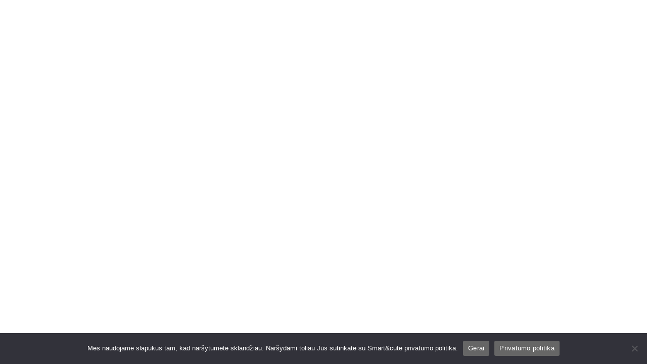

--- FILE ---
content_type: text/html; charset=UTF-8
request_url: https://www.smartandcute.eu/jet-menu/mega-item-10851/
body_size: 38262
content:
<!DOCTYPE html>
<html lang="lt-LT" class="no-js">
	<head>
		<meta charset="UTF-8">
		<meta name="viewport" content="width=device-width, initial-scale=1.0" />
				<meta name="viewport" content="width=device-width, initial-scale=1" />
<title>mega-item-10851 &#8211; SMART &amp; CUTE</title>
<meta name='robots' content='max-image-preview:large' />
	<style>img:is([sizes="auto" i], [sizes^="auto," i]) { contain-intrinsic-size: 3000px 1500px }</style>
	<script>window._wca = window._wca || [];</script>
<link rel='dns-prefetch' href='//stats.wp.com' />
<link rel='dns-prefetch' href='//fonts.googleapis.com' />
<link rel="alternate" type="application/rss+xml" title="SMART &amp; CUTE &raquo; Įrašų RSS srautas" href="https://www.smartandcute.eu/feed/" />
<link rel="alternate" type="application/rss+xml" title="SMART &amp; CUTE &raquo; Komentarų RSS srautas" href="https://www.smartandcute.eu/comments/feed/" />

<style id='wp-emoji-styles-inline-css' type='text/css'>

	img.wp-smiley, img.emoji {
		display: inline !important;
		border: none !important;
		box-shadow: none !important;
		height: 1em !important;
		width: 1em !important;
		margin: 0 0.07em !important;
		vertical-align: -0.1em !important;
		background: none !important;
		padding: 0 !important;
	}
</style>
<link rel='stylesheet' id='mediaelement-css' href='https://www.smartandcute.eu/wp-includes/js/mediaelement/mediaelementplayer-legacy.min.css?ver=4.2.17' type='text/css' media='all' />
<link rel='stylesheet' id='wp-mediaelement-css' href='https://www.smartandcute.eu/wp-includes/js/mediaelement/wp-mediaelement.min.css?ver=6.7.2' type='text/css' media='all' />
<style id='jetpack-sharing-buttons-style-inline-css' type='text/css'>
.jetpack-sharing-buttons__services-list{display:flex;flex-direction:row;flex-wrap:wrap;gap:0;list-style-type:none;margin:5px;padding:0}.jetpack-sharing-buttons__services-list.has-small-icon-size{font-size:12px}.jetpack-sharing-buttons__services-list.has-normal-icon-size{font-size:16px}.jetpack-sharing-buttons__services-list.has-large-icon-size{font-size:24px}.jetpack-sharing-buttons__services-list.has-huge-icon-size{font-size:36px}@media print{.jetpack-sharing-buttons__services-list{display:none!important}}.editor-styles-wrapper .wp-block-jetpack-sharing-buttons{gap:0;padding-inline-start:0}ul.jetpack-sharing-buttons__services-list.has-background{padding:1.25em 2.375em}
</style>
<style id='classic-theme-styles-inline-css' type='text/css'>
/*! This file is auto-generated */
.wp-block-button__link{color:#fff;background-color:#32373c;border-radius:9999px;box-shadow:none;text-decoration:none;padding:calc(.667em + 2px) calc(1.333em + 2px);font-size:1.125em}.wp-block-file__button{background:#32373c;color:#fff;text-decoration:none}
</style>
<style id='global-styles-inline-css' type='text/css'>
:root{--wp--preset--aspect-ratio--square: 1;--wp--preset--aspect-ratio--4-3: 4/3;--wp--preset--aspect-ratio--3-4: 3/4;--wp--preset--aspect-ratio--3-2: 3/2;--wp--preset--aspect-ratio--2-3: 2/3;--wp--preset--aspect-ratio--16-9: 16/9;--wp--preset--aspect-ratio--9-16: 9/16;--wp--preset--color--black: #000000;--wp--preset--color--cyan-bluish-gray: #abb8c3;--wp--preset--color--white: #ffffff;--wp--preset--color--pale-pink: #f78da7;--wp--preset--color--vivid-red: #cf2e2e;--wp--preset--color--luminous-vivid-orange: #ff6900;--wp--preset--color--luminous-vivid-amber: #fcb900;--wp--preset--color--light-green-cyan: #7bdcb5;--wp--preset--color--vivid-green-cyan: #00d084;--wp--preset--color--pale-cyan-blue: #8ed1fc;--wp--preset--color--vivid-cyan-blue: #0693e3;--wp--preset--color--vivid-purple: #9b51e0;--wp--preset--gradient--vivid-cyan-blue-to-vivid-purple: linear-gradient(135deg,rgba(6,147,227,1) 0%,rgb(155,81,224) 100%);--wp--preset--gradient--light-green-cyan-to-vivid-green-cyan: linear-gradient(135deg,rgb(122,220,180) 0%,rgb(0,208,130) 100%);--wp--preset--gradient--luminous-vivid-amber-to-luminous-vivid-orange: linear-gradient(135deg,rgba(252,185,0,1) 0%,rgba(255,105,0,1) 100%);--wp--preset--gradient--luminous-vivid-orange-to-vivid-red: linear-gradient(135deg,rgba(255,105,0,1) 0%,rgb(207,46,46) 100%);--wp--preset--gradient--very-light-gray-to-cyan-bluish-gray: linear-gradient(135deg,rgb(238,238,238) 0%,rgb(169,184,195) 100%);--wp--preset--gradient--cool-to-warm-spectrum: linear-gradient(135deg,rgb(74,234,220) 0%,rgb(151,120,209) 20%,rgb(207,42,186) 40%,rgb(238,44,130) 60%,rgb(251,105,98) 80%,rgb(254,248,76) 100%);--wp--preset--gradient--blush-light-purple: linear-gradient(135deg,rgb(255,206,236) 0%,rgb(152,150,240) 100%);--wp--preset--gradient--blush-bordeaux: linear-gradient(135deg,rgb(254,205,165) 0%,rgb(254,45,45) 50%,rgb(107,0,62) 100%);--wp--preset--gradient--luminous-dusk: linear-gradient(135deg,rgb(255,203,112) 0%,rgb(199,81,192) 50%,rgb(65,88,208) 100%);--wp--preset--gradient--pale-ocean: linear-gradient(135deg,rgb(255,245,203) 0%,rgb(182,227,212) 50%,rgb(51,167,181) 100%);--wp--preset--gradient--electric-grass: linear-gradient(135deg,rgb(202,248,128) 0%,rgb(113,206,126) 100%);--wp--preset--gradient--midnight: linear-gradient(135deg,rgb(2,3,129) 0%,rgb(40,116,252) 100%);--wp--preset--font-size--small: 13px;--wp--preset--font-size--medium: 20px;--wp--preset--font-size--large: 36px;--wp--preset--font-size--x-large: 42px;--wp--preset--spacing--20: 0.44rem;--wp--preset--spacing--30: 0.67rem;--wp--preset--spacing--40: 1rem;--wp--preset--spacing--50: 1.5rem;--wp--preset--spacing--60: 2.25rem;--wp--preset--spacing--70: 3.38rem;--wp--preset--spacing--80: 5.06rem;--wp--preset--shadow--natural: 6px 6px 9px rgba(0, 0, 0, 0.2);--wp--preset--shadow--deep: 12px 12px 50px rgba(0, 0, 0, 0.4);--wp--preset--shadow--sharp: 6px 6px 0px rgba(0, 0, 0, 0.2);--wp--preset--shadow--outlined: 6px 6px 0px -3px rgba(255, 255, 255, 1), 6px 6px rgba(0, 0, 0, 1);--wp--preset--shadow--crisp: 6px 6px 0px rgba(0, 0, 0, 1);}:where(.is-layout-flex){gap: 0.5em;}:where(.is-layout-grid){gap: 0.5em;}body .is-layout-flex{display: flex;}.is-layout-flex{flex-wrap: wrap;align-items: center;}.is-layout-flex > :is(*, div){margin: 0;}body .is-layout-grid{display: grid;}.is-layout-grid > :is(*, div){margin: 0;}:where(.wp-block-columns.is-layout-flex){gap: 2em;}:where(.wp-block-columns.is-layout-grid){gap: 2em;}:where(.wp-block-post-template.is-layout-flex){gap: 1.25em;}:where(.wp-block-post-template.is-layout-grid){gap: 1.25em;}.has-black-color{color: var(--wp--preset--color--black) !important;}.has-cyan-bluish-gray-color{color: var(--wp--preset--color--cyan-bluish-gray) !important;}.has-white-color{color: var(--wp--preset--color--white) !important;}.has-pale-pink-color{color: var(--wp--preset--color--pale-pink) !important;}.has-vivid-red-color{color: var(--wp--preset--color--vivid-red) !important;}.has-luminous-vivid-orange-color{color: var(--wp--preset--color--luminous-vivid-orange) !important;}.has-luminous-vivid-amber-color{color: var(--wp--preset--color--luminous-vivid-amber) !important;}.has-light-green-cyan-color{color: var(--wp--preset--color--light-green-cyan) !important;}.has-vivid-green-cyan-color{color: var(--wp--preset--color--vivid-green-cyan) !important;}.has-pale-cyan-blue-color{color: var(--wp--preset--color--pale-cyan-blue) !important;}.has-vivid-cyan-blue-color{color: var(--wp--preset--color--vivid-cyan-blue) !important;}.has-vivid-purple-color{color: var(--wp--preset--color--vivid-purple) !important;}.has-black-background-color{background-color: var(--wp--preset--color--black) !important;}.has-cyan-bluish-gray-background-color{background-color: var(--wp--preset--color--cyan-bluish-gray) !important;}.has-white-background-color{background-color: var(--wp--preset--color--white) !important;}.has-pale-pink-background-color{background-color: var(--wp--preset--color--pale-pink) !important;}.has-vivid-red-background-color{background-color: var(--wp--preset--color--vivid-red) !important;}.has-luminous-vivid-orange-background-color{background-color: var(--wp--preset--color--luminous-vivid-orange) !important;}.has-luminous-vivid-amber-background-color{background-color: var(--wp--preset--color--luminous-vivid-amber) !important;}.has-light-green-cyan-background-color{background-color: var(--wp--preset--color--light-green-cyan) !important;}.has-vivid-green-cyan-background-color{background-color: var(--wp--preset--color--vivid-green-cyan) !important;}.has-pale-cyan-blue-background-color{background-color: var(--wp--preset--color--pale-cyan-blue) !important;}.has-vivid-cyan-blue-background-color{background-color: var(--wp--preset--color--vivid-cyan-blue) !important;}.has-vivid-purple-background-color{background-color: var(--wp--preset--color--vivid-purple) !important;}.has-black-border-color{border-color: var(--wp--preset--color--black) !important;}.has-cyan-bluish-gray-border-color{border-color: var(--wp--preset--color--cyan-bluish-gray) !important;}.has-white-border-color{border-color: var(--wp--preset--color--white) !important;}.has-pale-pink-border-color{border-color: var(--wp--preset--color--pale-pink) !important;}.has-vivid-red-border-color{border-color: var(--wp--preset--color--vivid-red) !important;}.has-luminous-vivid-orange-border-color{border-color: var(--wp--preset--color--luminous-vivid-orange) !important;}.has-luminous-vivid-amber-border-color{border-color: var(--wp--preset--color--luminous-vivid-amber) !important;}.has-light-green-cyan-border-color{border-color: var(--wp--preset--color--light-green-cyan) !important;}.has-vivid-green-cyan-border-color{border-color: var(--wp--preset--color--vivid-green-cyan) !important;}.has-pale-cyan-blue-border-color{border-color: var(--wp--preset--color--pale-cyan-blue) !important;}.has-vivid-cyan-blue-border-color{border-color: var(--wp--preset--color--vivid-cyan-blue) !important;}.has-vivid-purple-border-color{border-color: var(--wp--preset--color--vivid-purple) !important;}.has-vivid-cyan-blue-to-vivid-purple-gradient-background{background: var(--wp--preset--gradient--vivid-cyan-blue-to-vivid-purple) !important;}.has-light-green-cyan-to-vivid-green-cyan-gradient-background{background: var(--wp--preset--gradient--light-green-cyan-to-vivid-green-cyan) !important;}.has-luminous-vivid-amber-to-luminous-vivid-orange-gradient-background{background: var(--wp--preset--gradient--luminous-vivid-amber-to-luminous-vivid-orange) !important;}.has-luminous-vivid-orange-to-vivid-red-gradient-background{background: var(--wp--preset--gradient--luminous-vivid-orange-to-vivid-red) !important;}.has-very-light-gray-to-cyan-bluish-gray-gradient-background{background: var(--wp--preset--gradient--very-light-gray-to-cyan-bluish-gray) !important;}.has-cool-to-warm-spectrum-gradient-background{background: var(--wp--preset--gradient--cool-to-warm-spectrum) !important;}.has-blush-light-purple-gradient-background{background: var(--wp--preset--gradient--blush-light-purple) !important;}.has-blush-bordeaux-gradient-background{background: var(--wp--preset--gradient--blush-bordeaux) !important;}.has-luminous-dusk-gradient-background{background: var(--wp--preset--gradient--luminous-dusk) !important;}.has-pale-ocean-gradient-background{background: var(--wp--preset--gradient--pale-ocean) !important;}.has-electric-grass-gradient-background{background: var(--wp--preset--gradient--electric-grass) !important;}.has-midnight-gradient-background{background: var(--wp--preset--gradient--midnight) !important;}.has-small-font-size{font-size: var(--wp--preset--font-size--small) !important;}.has-medium-font-size{font-size: var(--wp--preset--font-size--medium) !important;}.has-large-font-size{font-size: var(--wp--preset--font-size--large) !important;}.has-x-large-font-size{font-size: var(--wp--preset--font-size--x-large) !important;}
:where(.wp-block-post-template.is-layout-flex){gap: 1.25em;}:where(.wp-block-post-template.is-layout-grid){gap: 1.25em;}
:where(.wp-block-columns.is-layout-flex){gap: 2em;}:where(.wp-block-columns.is-layout-grid){gap: 2em;}
:root :where(.wp-block-pullquote){font-size: 1.5em;line-height: 1.6;}
</style>
<link rel='stylesheet' id='contact-form-7-css' href='https://www.smartandcute.eu/wp-content/plugins/contact-form-7/includes/css/styles.css?ver=6.0.6' type='text/css' media='all' />
<link rel='stylesheet' id='cookie-notice-front-css' href='https://www.smartandcute.eu/wp-content/plugins/cookie-notice/css/front.min.css?ver=2.5.6' type='text/css' media='all' />
<link rel='stylesheet' id='woo-lithuaniapost-css' href='https://www.smartandcute.eu/wp-content/plugins/woo-lithuaniapost-main/public/css/woo-lithuaniapost-public.css?ver=1.0.0' type='text/css' media='all' />
<style id='woocommerce-inline-inline-css' type='text/css'>
.woocommerce form .form-row .required { visibility: visible; }
</style>
<link rel='stylesheet' id='xoo-cp-style-css' href='https://www.smartandcute.eu/wp-content/plugins/added-to-cart-popup-woocommerce/assets/css/xoo-cp-style.css?ver=1.7' type='text/css' media='all' />
<style id='xoo-cp-style-inline-css' type='text/css'>
td.xoo-cp-pqty{
			    min-width: 120px;
			}
			.xoo-cp-container{
				max-width: 900px;
			}
			.xcp-btn{
				background-color: #222222;
				color: #ffffff;
				font-size: 14px;
				border-radius: 5px;
				border: 1px solid #222222;
			}
			.xcp-btn:hover{
				color: #ffffff;
			}
			td.xoo-cp-pimg{
				width: 20%;
			}
			table.xoo-cp-pdetails , table.xoo-cp-pdetails tr{
				border: 0!important;
			}
			table.xoo-cp-pdetails td{
				border-style: solid;
				border-width: 0px;
				border-color: #ebe9eb;
			}
</style>
<link rel='stylesheet' id='montonio-style-css' href='https://www.smartandcute.eu/wp-content/plugins/montonio-for-woocommerce/assets/css/montonio-style.css?ver=9.0.0' type='text/css' media='all' />
<link rel='stylesheet' id='gateway-css' href='https://www.smartandcute.eu/wp-content/plugins/woocommerce-paypal-payments/modules/ppcp-button/assets/css/gateway.css?ver=3.0.3' type='text/css' media='all' />
<link rel='stylesheet' id='brands-styles-css' href='https://www.smartandcute.eu/wp-content/plugins/woocommerce/assets/css/brands.css?ver=9.8.5' type='text/css' media='all' />
<link rel='stylesheet' id='font-awesome-css' href='https://www.smartandcute.eu/wp-content/plugins/elementor/assets/lib/font-awesome/css/font-awesome.min.css?ver=4.7.0' type='text/css' media='all' />
<style id='font-awesome-inline-css' type='text/css'>
[data-font="FontAwesome"]:before {font-family: 'FontAwesome' !important;content: attr(data-icon) !important;speak: none !important;font-weight: normal !important;font-variant: normal !important;text-transform: none !important;line-height: 1 !important;font-style: normal !important;-webkit-font-smoothing: antialiased !important;-moz-osx-font-smoothing: grayscale !important;}
</style>
<link rel='stylesheet' id='woostroid2-theme-style-css' href='https://www.smartandcute.eu/wp-content/themes/woostroid2/style.css?ver=1.0.13' type='text/css' media='all' />
<style id='woostroid2-theme-style-inline-css' type='text/css'>
/* #Typography */body {font-style: normal;font-weight: 400;font-size: 18px;line-height: 1.55;font-family: Questrial, sans-serif;letter-spacing: 0.36px;text-align: left;color: #888888;}h1,.h1-style {font-style: normal;font-weight: 400;font-size: 39px;line-height: 1.23;font-family: Questrial, sans-serif;letter-spacing: 1.28px;text-align: inherit;color: #222222;}h2,.h2-style {font-style: normal;font-weight: 400;font-size: 26px;line-height: 1.23;font-family: Questrial, sans-serif;letter-spacing: 0.84px;text-align: inherit;color: #222222;}h3,.h3-style {font-style: normal;font-weight: 400;font-size: 21px;line-height: 1.23;font-family: Questrial, sans-serif;letter-spacing: 0.6px;text-align: inherit;color: #222222;}h4,.h4-style {font-style: normal;font-weight: 400;font-size: 24px;line-height: 1.5;font-family: Questrial, sans-serif;letter-spacing: 0px;text-align: inherit;color: #222222;}h5,.h5-style {font-style: normal;font-weight: 400;font-size: 18px;line-height: 1.5;font-family: Questrial, sans-serif;letter-spacing: 0px;text-align: inherit;color: #222222;}h6,.h6-style {font-style: normal;font-weight: 400;font-size: 16px;line-height: 1.43;font-family: Questrial, sans-serif;letter-spacing: 0px;text-align: inherit;color: #222222;}@media (min-width: 1200px) {h1,.h1-style { font-size: 64px; }h2,.h2-style { font-size: 42px; }h3,.h3-style { font-size: 28px; }}a {color: #222222; }h1 a:hover,h2 a:hover,h3 a:hover,h4 a:hover,h5 a:hover,h6 a:hover { color: #888888; }a:hover { color: #888888; }blockquote {color: #222222;}/* #Header */.site-header__wrap {background-color: #ffffff;background-repeat: repeat;background-position: center top;background-attachment: scroll;;}/* ##Top Panel */.top-panel {color: #888888;background-color: #ffffff;}/* #Main Menu */.main-navigation {font-style: normal;font-weight: 400;font-size: 14px;line-height: 1.4;font-family: Questrial, sans-serif;letter-spacing: 0px;}.main-navigation a,.menu-item-has-children:before {color: #888888;}.main-navigation a:hover,.main-navigation .current_page_item>a,.main-navigation .current-menu-item>a,.main-navigation .current_page_ancestor>a,.main-navigation .current-menu-ancestor>a {color: #888888;}/* #Mobile Menu */.mobile-menu-toggle-button {color: #ffffff;background-color: #222222;}/* #Social */.social-list a {color: #888888;}.social-list a:hover {color: #222222;}/* #Breadcrumbs */.breadcrumbs_item {font-style: normal;font-weight: 400;font-size: 11px;line-height: 1.5;font-family: Questrial, sans-serif;letter-spacing: 0px;}.breadcrumbs_item_sep,.breadcrumbs_item_link {color: #888888;}.breadcrumbs_item_link:hover {color: #222222;}/* #Post navigation */.post-navigation i {color: #888888;}.post-navigation .nav-links a:hover .post-title,.post-navigation .nav-links a:hover .nav-text {color: #222222;}.post-navigation .nav-links a:hover i {color: #888888;}/* #Pagination */.pagination .page-numbers,.page-links > span,.page-links > a {color: #888888;}.pagination a.page-numbers:hover,.pagination .page-numbers.current,.page-links > a:hover,.page-links > span {color: #888888;}.pagination .next,.pagination .prev {color: #222222;}.pagination .next:hover,.pagination .prev:hover {color: #888888;}/* #Button Appearance Styles (regular scheme) */.btn,button,input[type='button'],input[type='reset'],input[type='submit'] {font-style: normal;font-weight: 400;font-size: 16px;line-height: 1;font-family: Questrial, sans-serif;letter-spacing: 0.32px;color: #ffffff;background-color: #222222;}.btn:hover,button:hover,input[type='button']:hover,input[type='reset']:hover,input[type='submit']:hover,input[type='reset']:hover {color: #ffffff;background-color: rgb(72,72,72);}.btn.invert-button {color: #ffffff;}.btn.invert-button:hover {color: #ffffff;border-color: #222222;background-color: #222222;}input,optgroup,select,textarea {font-size: 18px;}/* #Comment, Contact, Password Forms */.comment-form .submit,.wpcf7-submit,.post-password-form label + input {font-style: normal;font-weight: 400;font-size: 16px;line-height: 1;font-family: Questrial, sans-serif;letter-spacing: 0.32px;color: #ffffff;background-color: #222222;}.comment-form .submit:hover,.wpcf7-submit:hover,.post-password-form label + input:hover {color: #ffffff;background-color: rgb(72,72,72);}.comment-reply-title {font-style: normal;font-weight: 400;font-size: 24px;line-height: 1.5;font-family: Questrial, sans-serif;letter-spacing: 0px;color: #222222;}/* Cookies consent */.comment-form-cookies-consent input[type='checkbox']:checked ~ label[for=wp-comment-cookies-consent]:before,input[type='checkbox']:checked ~ span:before{color: #ffffff;border-color: #222222!important;background-color: #222222!important;}label.woocommerce-form-login__rememberme input[type=checkbox]:checked + span::after{color: #ffffff;}/* #Comment Reply Link */#cancel-comment-reply-link {color: #222222;}#cancel-comment-reply-link:hover {color: #888888;}/* #Comment item */.comment-body .fn {font-style: normal;font-weight: 400;font-size: 16px;line-height: 1.43;font-family: Questrial, sans-serif;letter-spacing: 0px;color: #222222;}.comment-date__time {color: #888888;}.comment-reply-link {font-style: normal;font-weight: 400;font-size: 16px;line-height: 1;font-family: Questrial, sans-serif;letter-spacing: 0.32px;}/* #Input Placeholders */::-webkit-input-placeholder { color: #888888; }::-moz-placeholder{ color: #888888; }:-moz-placeholder{ color: #888888; }:-ms-input-placeholder{ color: #888888; }.select2-container .select2-selection--single .select2-selection__rendered{color: #888888;}/* #Entry Meta */.posted-on,.cat-links,.byline,.tags-links {color: #888888;}.comments-button {color: #888888;}.comments-button:hover {color: #ffffff;background-color: #222222;}.btn-style .post-categories a {color: #ffffff;background-color: #222222;}.btn-style .post-categories a:hover {color: #ffffff;background-color: rgb(72,72,72);}.sticky-label {color: #ffffff;background-color: #222222;}/* Posts List Item Invert */.invert-hover.has-post-thumbnail:hover,.invert-hover.has-post-thumbnail:hover .posted-on,.invert-hover.has-post-thumbnail:hover .cat-links,.invert-hover.has-post-thumbnail:hover .byline,.invert-hover.has-post-thumbnail:hover .tags-links,.invert-hover.has-post-thumbnail:hover .entry-meta,.invert-hover.has-post-thumbnail:hover a,.invert-hover.has-post-thumbnail:hover .btn-icon,.invert-item.has-post-thumbnail,.invert-item.has-post-thumbnail .posted-on,.invert-item.has-post-thumbnail .cat-links,.invert-item.has-post-thumbnail .byline,.invert-item.has-post-thumbnail .tags-links,.invert-item.has-post-thumbnail .entry-meta,.invert-item.has-post-thumbnail a,.invert-item.has-post-thumbnail .btn:hover,.invert-item.has-post-thumbnail .btn-style .post-categories a:hover,.invert,.invert .entry-title,.invert a,.invert .byline,.invert .posted-on,.invert .cat-links,.invert .tags-links {color: #ffffff;}.invert-hover.has-post-thumbnail:hover a:hover,.invert-hover.has-post-thumbnail:hover .btn-icon:hover,.invert-item.has-post-thumbnail a:hover,.invert a:hover {color: #222222;}.invert-hover.has-post-thumbnail .btn,.invert-item.has-post-thumbnail .comments-button,.posts-list--default.list-style-v10 .invert.default-item .comments-button{color: #ffffff;background-color: #222222;}.invert-hover.has-post-thumbnail .btn:hover,.invert-item.has-post-thumbnail .comments-button:hover,.posts-list--default.list-style-v10 .invert.default-item .comments-button:hover {color: #222222;background-color: #ffffff;}/* Default Posts List */.list-style-v8 .comments-link {color: #888888;}.list-style-v8 .comments-link:hover {color: #888888;}/* Creative Posts List */.creative-item .entry-title a:hover {color: #888888;}.list-style-default .creative-item a,.creative-item .btn-icon {color: #888888;}.list-style-default .creative-item a:hover,.creative-item .btn-icon:hover {color: #222222;}.list-style-default .creative-item .btn,.list-style-default .creative-item .btn:hover,.list-style-default .creative-item .comments-button:hover {color: #ffffff;}.creative-item__title-first-letter {font-style: normal;font-weight: 400;font-family: Questrial, sans-serif;color: #222222;}.posts-list--creative.list-style-v10 .creative-item:before {background-color: #222222;box-shadow: 0px 0px 0px 8px rgba(34,34,34,0.25);}.posts-list--creative.list-style-v10 .creative-item__post-date {font-style: normal;font-weight: 400;font-size: 24px;line-height: 1.5;font-family: Questrial, sans-serif;letter-spacing: 0px;color: #222222;}.posts-list--creative.list-style-v10 .creative-item__post-date a {color: #222222;}.posts-list--creative.list-style-v10 .creative-item__post-date a:hover {color: #888888;}/* Creative Posts List style-v2 */.list-style-v2 .creative-item .entry-title,.list-style-v9 .creative-item .entry-title {font-style: normal;font-weight: 400;font-size: 24px;line-height: 1.5;font-family: Questrial, sans-serif;letter-spacing: 0px;}/* Image Post Format */.post_format-post-format-image .post-thumbnail__link:before {color: #ffffff;background-color: #222222;}/* Gallery Post Format */.post_format-post-format-gallery .swiper-button-prev,.post_format-post-format-gallery .swiper-button-next {color: #888888;}.post_format-post-format-gallery .swiper-button-prev:hover,.post_format-post-format-gallery .swiper-button-next:hover {color: #888888;}/* Link Post Format */.post_format-post-format-quote .post-format-quote {color: #ffffff;background-color: #222222;}.post_format-post-format-quote .post-format-quote:before {color: #222222;background-color: #ffffff;}/* Post Author */.post-author__title a {color: #222222;}.post-author__title a:hover {color: #888888;}.invert .post-author__title a {color: #ffffff;}.invert .post-author__title a:hover {color: #222222;}/* Single Post */.single-post blockquote {border-color: #222222;}.single-post:not(.post-template-single-layout-4):not(.post-template-single-layout-7) .tags-links a:hover {color: #ffffff;border-color: #222222;background-color: #222222;}.single-header-3 .post-author .byline,.single-header-4 .post-author .byline,.single-header-5 .post-author .byline {font-style: normal;font-weight: 400;font-size: 24px;line-height: 1.5;font-family: Questrial, sans-serif;letter-spacing: 0px;}.single-header-8,.single-header-10 .entry-header {background-color: #222222;}.single-header-8.invert a:hover,.single-header-10.invert a:hover {color: rgba(255,255,255,0.5);}.single-header-3 a.comments-button,.single-header-10 a.comments-button {border: 1px solid #ffffff;}.single-header-3 a.comments-button:hover,.single-header-10 a.comments-button:hover {color: #222222;background-color: #ffffff;}/* Page preloader */.page-preloader {border-top-color: #222222;border-right-color: #222222;}/* Logo */.site-logo__link,.site-logo__link:hover {color: #222222;}/* Page title */.page-title {font-style: normal;font-weight: 400;font-size: 26px;line-height: 1.23;font-family: Questrial, sans-serif;letter-spacing: 0.84px;color: #222222;}@media (min-width: 1200px) {.page-title { font-size: 42px; }}/* Grid Posts List */.posts-list.list-style-v3 .comments-link {border-color: #222222;}.posts-list.list-style-v4 .comments-link {color: #888888;}.posts-list.list-style-v4 .posts-list__item.grid-item .grid-item-wrap .comments-link:hover {color: #ffffff;background-color: #222222;}.posts-list.list-style-v4 .posts-list__item.grid-item .grid-item-wrap .comments-link{background-color: #ffffff;}/* Posts List Grid Item Invert */.grid-item-wrap.invert,.grid-item-wrap.invert .posted-on,.grid-item-wrap.invert .cat-links,.grid-item-wrap.invert .byline,.grid-item-wrap.invert .tags-links,.grid-item-wrap.invert .entry-meta,.grid-item-wrap.invert a,.grid-item-wrap.invert .btn-icon,.grid-item-wrap.invert .comments-button {color: #ffffff;}/* Posts List Grid-5 Item Invert */.list-style-v5 .grid-item-wrap.invert .posted-on,.list-style-v5 .grid-item-wrap.invert .cat-links,.list-style-v5 .grid-item-wrap.invert .byline,.list-style-v5 .grid-item-wrap.invert .tags-links,.list-style-v5 .grid-item-wrap.invert .posted-on a,.list-style-v5 .grid-item-wrap.invert .cat-links a,.list-style-v5 .grid-item-wrap.invert .tags-links a,.list-style-v5 .grid-item-wrap.invert .byline a,.list-style-v5 .grid-item-wrap.invert .comments-link,.list-style-v5 .grid-item-wrap.invert .entry-title a:hover {color: #222222;}.list-style-v5 .grid-item-wrap.invert .posted-on a:hover,.list-style-v5 .grid-item-wrap.invert .cat-links a:hover,.list-style-v5 .grid-item-wrap.invert .tags-links a:hover,.list-style-v5 .grid-item-wrap.invert .byline a:hover,.list-style-v5 .grid-item-wrap.invert .comments-link:hover {color: #ffffff;}/* Posts List Grid-6 Item Invert */.posts-list.list-style-v6 .posts-list__item.grid-item .grid-item-wrap .cat-links a,.posts-list.list-style-v7 .posts-list__item.grid-item .grid-item-wrap .cat-links a {color: #ffffff;background-color: #222222;}.posts-list.list-style-v6 .posts-list__item.grid-item .grid-item-wrap .cat-links a:hover,.posts-list.list-style-v7 .posts-list__item.grid-item .grid-item-wrap .cat-links a:hover {color: #ffffff;background-color: rgb(72,72,72);}.posts-list.list-style-v9 .posts-list__item.grid-item .grid-item-wrap .entry-header .entry-title {font-weight : 400;}/* Grid 7 */.list-style-v7 .grid-item-wrap.invert .posted-on a:hover,.list-style-v7 .grid-item-wrap.invert .cat-links a:hover,.list-style-v7 .grid-item-wrap.invert .tags-links a:hover,.list-style-v7 .grid-item-wrap.invert .byline a:hover,.list-style-v7 .grid-item-wrap.invert .comments-link:hover,.list-style-v7 .grid-item-wrap.invert .entry-title a:hover,.list-style-v6 .grid-item-wrap.invert .posted-on a:hover,.list-style-v6 .grid-item-wrap.invert .cat-links a:hover,.list-style-v6 .grid-item-wrap.invert .tags-links a:hover,.list-style-v6 .grid-item-wrap.invert .byline a:hover,.list-style-v6 .grid-item-wrap.invert .comments-link:hover,.list-style-v6 .grid-item-wrap.invert .entry-title a:hover {color: #222222;}.list-style-v7 .grid-item-wrap.invert .posted-on,.list-style-v7 .grid-item-wrap.invert .cat-links,.list-style-v7 .grid-item-wrap.invert .byline,.list-style-v7 .grid-item-wrap.invert .tags-links,.list-style-v7 .grid-item-wrap.invert .posted-on a,.list-style-v7 .grid-item-wrap.invert .cat-links a,.list-style-v7 .grid-item-wrap.invert .tags-links a,.list-style-v7 .grid-item-wrap.invert .byline a,.list-style-v7 .grid-item-wrap.invert .comments-link,.list-style-v7 .grid-item-wrap.invert .entry-title a,.list-style-v7 .grid-item-wrap.invert .entry-content p,.list-style-v6 .grid-item-wrap.invert .posted-on,.list-style-v6 .grid-item-wrap.invert .cat-links,.list-style-v6 .grid-item-wrap.invert .byline,.list-style-v6 .grid-item-wrap.invert .tags-links,.list-style-v6 .grid-item-wrap.invert .posted-on a,.list-style-v6 .grid-item-wrap.invert .cat-links a,.list-style-v6 .grid-item-wrap.invert .tags-links a,.list-style-v6 .grid-item-wrap.invert .byline a,.list-style-v6 .grid-item-wrap.invert .comments-link,.list-style-v6 .grid-item-wrap.invert .entry-title a,.list-style-v6 .grid-item-wrap.invert .entry-content p {color: #ffffff;}.posts-list.posts-list--grid.list-style-v7 .posts-list__item.grid-item:hover .grid-item-wrap__animated .entry-footer .comments-link:hover,.posts-list.posts-list--grid.list-style-v7 .posts-list__item.grid-item .grid-item-wrap .entry-footer .btn:hover {color: #222222;border-color: #222222;}.posts-list.list-style-v6 .grid-item .grid-item-wrap .entry-footer .comments-link:hover,.posts-list.list-style-v6 .posts-list__item.grid-item .grid-item-wrap .btn:hover{color: #222222;}.posts-list.list-style-v10 .grid-item-inner .space-between-content .comments-link {color: #888888;}.posts-list.list-style-v10 .grid-item-inner .space-between-content .comments-link:hover {color: #222222;}.posts-list.list-style-v10 .posts-list__item.justify-item .justify-item-inner .entry-title a {color: #888888;}.posts-list.posts-list--vertical-justify.list-style-v10 .posts-list__item.justify-item .justify-item-inner .entry-title a:hover{color: #ffffff;background-color: #222222;}.posts-list.list-style-v5 .posts-list__item.justify-item .justify-item-inner.invert .cat-links a:hover,.posts-list.list-style-v8 .posts-list__item.justify-item .justify-item-inner.invert .cat-links a:hover {color: #ffffff;background-color: rgb(72,72,72);}.posts-list.list-style-v5 .posts-list__item.justify-item .justify-item-inner.invert .cat-links a,.posts-list.list-style-v8 .posts-list__item.justify-item .justify-item-inner.invert .cat-links a{color: #ffffff;background-color: #222222;}.list-style-v8 .justify-item-inner.invert .posted-on,.list-style-v8 .justify-item-inner.invert .cat-links,.list-style-v8 .justify-item-inner.invert .byline,.list-style-v8 .justify-item-inner.invert .tags-links,.list-style-v8 .justify-item-inner.invert .posted-on a,.list-style-v8 .justify-item-inner.invert .cat-links a,.list-style-v8 .justify-item-inner.invert .tags-links a,.list-style-v8 .justify-item-inner.invert .byline a,.list-style-v8 .justify-item-inner.invert .comments-link,.list-style-v8 .justify-item-inner.invert .entry-title a,.list-style-v8 .justify-item-inner.invert .entry-content p,.list-style-v5 .justify-item-inner.invert .posted-on,.list-style-v5 .justify-item-inner.invert .cat-links,.list-style-v5 .justify-item-inner.invert .byline,.list-style-v5 .justify-item-inner.invert .tags-links,.list-style-v5 .justify-item-inner.invert .posted-on a,.list-style-v5 .justify-item-inner.invert .cat-links a,.list-style-v5 .justify-item-inner.invert .tags-links a,.list-style-v5 .justify-item-inner.invert .byline a,.list-style-v5 .justify-item-inner.invert .comments-link,.list-style-v5 .justify-item-inner.invert .entry-title a,.list-style-v5 .justify-item-inner.invert .entry-content p,.list-style-v4 .justify-item-inner.invert .posted-on:hover,.list-style-v4 .justify-item-inner.invert .cat-links,.list-style-v4 .justify-item-inner.invert .byline,.list-style-v4 .justify-item-inner.invert .tags-links,.list-style-v4 .justify-item-inner.invert .posted-on a,.list-style-v4 .justify-item-inner.invert .cat-links a,.list-style-v4 .justify-item-inner.invert .tags-links a,.list-style-v4 .justify-item-inner.invert .byline a,.list-style-v4 .justify-item-inner.invert .comments-link,.list-style-v4 .justify-item-inner.invert .entry-title a,.list-style-v4 .justify-item-inner.invert .entry-content p {color: #ffffff;}.list-style-v8 .justify-item-inner.invert .posted-on a:hover,.list-style-v8 .justify-item-inner.invert .cat-links a:hover,.list-style-v8 .justify-item-inner.invert .tags-links a:hover,.list-style-v8 .justify-item-inner.invert .byline a:hover,.list-style-v8 .justify-item-inner.invert .comments-link:hover,.list-style-v8 .justify-item-inner.invert .entry-title a:hover,.list-style-v5 .justify-item-inner.invert .posted-on a:hover,.list-style-v5 .justify-item-inner.invert .cat-links a:hover,.list-style-v5 .justify-item-inner.invert .tags-links a:hover,.list-style-v5 .justify-item-inner.invert .byline a:hover,.list-style-v5 .justify-item-inner.invert .entry-title a:hover,.list-style-v4 .justify-item-inner.invert .posted-on a,.list-style-v4 .justify-item-inner.invert .cat-links a:hover,.list-style-v4 .justify-item-inner.invert .tags-links a:hover,.list-style-v4 .justify-item-inner.invert .byline a:hover,.list-style-v4 .justify-item-inner.invert .comments-link:hover,.list-style-v4 .justify-item-inner.invert .entry-title a:hover{color: #222222;}.posts-list.list-style-v5 .justify-item .justify-item-wrap .entry-footer .comments-link:hover {border-color: #222222;}.list-style-v4 .justify-item-inner.invert .btn:hover,.list-style-v6 .justify-item-wrap.invert .btn:hover,.list-style-v8 .justify-item-inner.invert .btn:hover {color: #ffffff;}.posts-list.posts-list--vertical-justify.list-style-v5 .posts-list__item.justify-item .justify-item-wrap .entry-footer .comments-link:hover,.posts-list.posts-list--vertical-justify.list-style-v5 .posts-list__item.justify-item .justify-item-wrap .entry-footer .btn:hover {color: #222222;border-color: #222222;}/* masonry Posts List */.posts-list.list-style-v3 .comments-link {border-color: #222222;}.posts-list.list-style-v4 .comments-link {color: #888888;}.posts-list.list-style-v4 .posts-list__item.masonry-item .masonry-item-wrap .comments-link:hover {color: #ffffff;background-color: #222222;}.posts-list.list-style-v4 .posts-list__item.masonry-item .masonry-item-wrap .comments-link{background-color: #ffffff;}/* Posts List masonry Item Invert */.masonry-item-wrap.invert,.masonry-item-wrap.invert .posted-on,.masonry-item-wrap.invert .cat-links,.masonry-item-wrap.invert .byline,.masonry-item-wrap.invert .tags-links,.masonry-item-wrap.invert .entry-meta,.masonry-item-wrap.invert a,.masonry-item-wrap.invert .btn-icon,.masonry-item-wrap.invert .comments-button {color: #ffffff;}/* Posts List masonry-5 Item Invert */.list-style-v5 .masonry-item-wrap.invert .posted-on,.list-style-v5 .masonry-item-wrap.invert .cat-links,.list-style-v5 .masonry-item-wrap.invert .byline,.list-style-v5 .masonry-item-wrap.invert .tags-links,.list-style-v5 .masonry-item-wrap.invert .posted-on a,.list-style-v5 .masonry-item-wrap.invert .cat-links a,.list-style-v5 .masonry-item-wrap.invert .tags-links a,.list-style-v5 .masonry-item-wrap.invert .byline a,.list-style-v5 .masonry-item-wrap.invert .comments-link,.list-style-v5 .masonry-item-wrap.invert .entry-title a:hover {color: #222222;}.list-style-v5 .masonry-item-wrap.invert .posted-on a:hover,.list-style-v5 .masonry-item-wrap.invert .cat-links a:hover,.list-style-v5 .masonry-item-wrap.invert .tags-links a:hover,.list-style-v5 .masonry-item-wrap.invert .byline a:hover,.list-style-v5 .masonry-item-wrap.invert .comments-link:hover {color: #ffffff;}.posts-list.list-style-v10 .masonry-item-inner .space-between-content .comments-link {color: #888888;}.posts-list.list-style-v10 .masonry-item-inner .space-between-content .comments-link:hover {color: #222222;}.widget_recent_entries a,.widget_recent_comments a {font-style: normal;font-weight: 400;font-size: 16px;line-height: 1.43;font-family: Questrial, sans-serif;letter-spacing: 0px;color: #222222;}.widget_recent_entries a:hover,.widget_recent_comments a:hover {color: #888888;}.widget_recent_entries .post-date,.widget_recent_comments .recentcomments {color: #888888;}.widget_recent_comments .comment-author-link a {color: #888888;}.widget_recent_comments .comment-author-link a:hover {color: #222222;}.widget_calendar th,.widget_calendar caption {color: #222222;}.widget_calendar tbody td a {color: #888888;}.widget_calendar tbody td a:hover {color: #ffffff;background-color: #222222;}.widget_calendar tfoot td a {color: #888888;}.widget_calendar tfoot td a:hover {color: #888888;}/* Preloader */.jet-smart-listing-wrap.jet-processing + div.jet-smart-listing-loading,div.wpcf7 .ajax-loader {border-top-color: #222222;border-right-color: #222222;}/* Woocommerce tabs */.shop_attributes {font-style: normal;font-weight: 400;font-size: 16px;line-height: 1.43;font-family: Questrial, sans-serif;letter-spacing: 0px;text-align: inherit;}.shop_attributes tr td,.comment-form label {color: #222222;}.shop_attributes p {color: #888888;}.woocommerce-Reviews .meta,.comment_container .star-rating,.comment_container .star-rating:before{color: #222222;}.woocommerce-review__author {font-weight: inherit;}
</style>
<link rel='stylesheet' id='blog-layouts-module-css' href='https://www.smartandcute.eu/wp-content/themes/woostroid2/inc/modules/blog-layouts/assets/css/blog-layouts-module.css?ver=1.0.13' type='text/css' media='all' />
<link rel='stylesheet' id='woostroid-css' href='https://www.smartandcute.eu/wp-content/themes/woostroid2/inc/modules/woo-extra/assets/lib/woostroid/woostroid.css?ver=1.0.13' type='text/css' media='all' />
<link rel='stylesheet' id='woo-extra-styles-css' href='https://www.smartandcute.eu/wp-content/themes/woostroid2/inc/modules/woo-extra/assets/css/woo-extra-styles.css?ver=1.0.13' type='text/css' media='all' />
<link rel='stylesheet' id='woo-extra-module-css' href='https://www.smartandcute.eu/wp-content/themes/woostroid2/inc/modules/woo-extra/assets/css/woo-extra-module.css?ver=1.0.13' type='text/css' media='all' />
<link rel='stylesheet' id='woostroid2-woocommerce-style-css' href='https://www.smartandcute.eu/wp-content/themes/woostroid2/inc/modules/woo/assets/css/woo-module.css?ver=1.0.13' type='text/css' media='all' />
<link rel='stylesheet' id='cx-google-fonts-woostroid2-css' href='//fonts.googleapis.com/css?family=Questrial%3A400%2C700&#038;subset=latin&#038;ver=6.7.2' type='text/css' media='all' />
<link rel='stylesheet' id='jet-cw-css' href='https://www.smartandcute.eu/wp-content/plugins/jet-compare-wishlist/assets/css/jet-cw.css?ver=1.5.5.2' type='text/css' media='all' />
<link rel='stylesheet' id='jet-cw-frontend-css' href='https://www.smartandcute.eu/wp-content/plugins/jet-compare-wishlist/assets/css/lib/jet-cw-frontend-font/css/jet-cw-frontend-font.css?ver=1.5.5.2' type='text/css' media='all' />
<link rel='stylesheet' id='cx-google-fonts-jet_menu_options-css' href='//fonts.googleapis.com/css?family=Questrial%3A400&#038;subset=latin&#038;ver=6.7.2' type='text/css' media='all' />
<link rel='stylesheet' id='font-awesome-all-css' href='https://www.smartandcute.eu/wp-content/plugins/jet-menu/assets/public/lib/font-awesome/css/all.min.css?ver=5.12.0' type='text/css' media='all' />
<link rel='stylesheet' id='font-awesome-v4-shims-css' href='https://www.smartandcute.eu/wp-content/plugins/jet-menu/assets/public/lib/font-awesome/css/v4-shims.min.css?ver=5.12.0' type='text/css' media='all' />
<link rel='stylesheet' id='jet-menu-public-styles-css' href='https://www.smartandcute.eu/wp-content/plugins/jet-menu/assets/public/css/public.css?ver=2.4.2' type='text/css' media='all' />
<link rel='stylesheet' id='jet-popup-frontend-css' href='https://www.smartandcute.eu/wp-content/plugins/jet-popup/assets/css/jet-popup-frontend.css?ver=2.0.2.1' type='text/css' media='all' />
<link rel='stylesheet' id='photoswipe-css' href='https://www.smartandcute.eu/wp-content/plugins/woocommerce/assets/css/photoswipe/photoswipe.min.css?ver=9.8.5' type='text/css' media='all' />
<link rel='stylesheet' id='photoswipe-default-skin-css' href='https://www.smartandcute.eu/wp-content/plugins/woocommerce/assets/css/photoswipe/default-skin/default-skin.min.css?ver=9.8.5' type='text/css' media='all' />
<link rel='stylesheet' id='jet-woo-product-gallery-css' href='https://www.smartandcute.eu/wp-content/plugins/jet-woo-product-gallery/assets/css/jet-woo-product-gallery.css?ver=2.1.14' type='text/css' media='all' />
<link rel='stylesheet' id='jet-blocks-css' href='https://www.smartandcute.eu/wp-content/uploads/elementor/css/custom-jet-blocks.css?ver=1.3.11' type='text/css' media='all' />
<link rel='stylesheet' id='jet-elements-css' href='https://www.smartandcute.eu/wp-content/plugins/jet-elements/assets/css/jet-elements.css?ver=2.6.13.1' type='text/css' media='all' />
<link rel='stylesheet' id='jet-elements-skin-css' href='https://www.smartandcute.eu/wp-content/plugins/jet-elements/assets/css/jet-elements-skin.css?ver=2.6.13.1' type='text/css' media='all' />
<link rel='stylesheet' id='elementor-icons-css' href='https://www.smartandcute.eu/wp-content/plugins/elementor/assets/lib/eicons/css/elementor-icons.min.css?ver=5.36.0' type='text/css' media='all' />
<link rel='stylesheet' id='elementor-frontend-css' href='https://www.smartandcute.eu/wp-content/plugins/elementor/assets/css/frontend.min.css?ver=3.28.3' type='text/css' media='all' />
<style id='elementor-frontend-inline-css' type='text/css'>
.elementor-kit-11419{--e-global-color-primary:#6EC1E4;--e-global-color-secondary:#54595F;--e-global-color-text:#7A7A7A;--e-global-color-accent:#61CE70;--e-global-typography-primary-font-family:"Roboto";--e-global-typography-primary-font-weight:600;--e-global-typography-secondary-font-family:"Roboto Slab";--e-global-typography-secondary-font-weight:400;--e-global-typography-text-font-family:"Roboto";--e-global-typography-text-font-weight:400;--e-global-typography-accent-font-family:"Roboto";--e-global-typography-accent-font-weight:500;}.elementor-section.elementor-section-boxed > .elementor-container{max-width:1140px;}.e-con{--container-max-width:1140px;}.elementor-widget:not(:last-child){margin-block-end:20px;}.elementor-element{--widgets-spacing:20px 20px;}@media(max-width:1024px){.elementor-section.elementor-section-boxed > .elementor-container{max-width:1024px;}.e-con{--container-max-width:1024px;}}@media(max-width:767px){.elementor-section.elementor-section-boxed > .elementor-container{max-width:767px;}.e-con{--container-max-width:767px;}}
.elementor-10863 .elementor-element.elementor-element-a07af07 > .elementor-container{max-width:856px;}.elementor-10863 .elementor-element.elementor-element-a07af07 .elementor-repeater-item-e524804.jet-parallax-section__layout .jet-parallax-section__image{background-size:auto;}.elementor-10863 .elementor-element.elementor-element-cbab42c > .elementor-element-populated{transition:background 0.3s, border 0.3s, border-radius 0.3s, box-shadow 0.3s;padding:25px 30px 30px 30px;}.elementor-10863 .elementor-element.elementor-element-cbab42c > .elementor-element-populated > .elementor-background-overlay{transition:background 0.3s, border-radius 0.3s, opacity 0.3s;}.elementor-10863 .elementor-element.elementor-element-3d7f0ea .elementor-repeater-item-81f4843.jet-parallax-section__layout .jet-parallax-section__image{background-size:auto;}.elementor-10863 .elementor-element.elementor-element-bea6009 > .elementor-widget-wrap > .elementor-widget:not(.elementor-widget__width-auto):not(.elementor-widget__width-initial):not(:last-child):not(.elementor-absolute){margin-bottom:0px;}.elementor-10863 .elementor-element.elementor-element-bea6009 > .elementor-element-populated{margin:0px 0px 0px 0px;--e-column-margin-right:0px;--e-column-margin-left:0px;padding:0px 0px 0px 0px;}.elementor-10863 .elementor-element.elementor-element-89150e1 .elementor-heading-title{color:#FFFFFF;font-family:"Questrial", Sans-serif;font-size:18px;font-weight:400;text-transform:none;font-style:normal;text-decoration:none;line-height:28px;letter-spacing:0.36px;}.elementor-10863 .elementor-element.elementor-element-876cdd6{--spacer-size:5px;}.elementor-10863 .elementor-element.elementor-element-1501814 .jet-nav--horizontal{justify-content:flex-start;text-align:left;}.elementor-10863 .elementor-element.elementor-element-1501814 .jet-nav--vertical .menu-item-link-top{justify-content:flex-start;text-align:left;}.elementor-10863 .elementor-element.elementor-element-1501814 .jet-nav--vertical-sub-bottom .menu-item-link-sub{justify-content:flex-start;text-align:left;}.elementor-10863 .elementor-element.elementor-element-1501814 .jet-mobile-menu.jet-mobile-menu-trigger-active .menu-item-link{justify-content:flex-start;text-align:left;}.elementor-10863 .elementor-element.elementor-element-1501814 .jet-nav-wrap{width:100%;}.elementor-10863 .elementor-element.elementor-element-1501814 .menu-item-link-top{color:#FFFFFF;padding:0px 0px 0px 0px;}.elementor-10863 .elementor-element.elementor-element-1501814 .menu-item-link-top .jet-nav-link-text{font-family:"Questrial", Sans-serif;font-size:14px;font-weight:400;text-transform:capitalize;font-style:normal;text-decoration:none;line-height:1.5em;letter-spacing:0.28px;}.elementor-10863 .elementor-element.elementor-element-1501814 .menu-item:hover > .menu-item-link-top{color:#888888;}.elementor-10863 .elementor-element.elementor-element-1501814 .menu-item.current-menu-item .menu-item-link-top{color:#888888;}.elementor-10863 .elementor-element.elementor-element-1501814 .jet-nav > .jet-nav__item{margin:8px 0px 0px 0px;}.elementor-10863 .elementor-element.elementor-element-4bb267f > .elementor-widget-wrap > .elementor-widget:not(.elementor-widget__width-auto):not(.elementor-widget__width-initial):not(:last-child):not(.elementor-absolute){margin-bottom:0px;}.elementor-10863 .elementor-element.elementor-element-4bb267f > .elementor-element-populated{margin:0px 0px 0px 0px;--e-column-margin-right:0px;--e-column-margin-left:0px;padding:0px 0px 0px 0px;}.elementor-10863 .elementor-element.elementor-element-fede2b0 .elementor-heading-title{color:#FFFFFF;font-family:"Questrial", Sans-serif;font-size:18px;font-weight:400;text-transform:none;font-style:normal;text-decoration:none;line-height:28px;letter-spacing:0.36px;}.elementor-10863 .elementor-element.elementor-element-6ad7ddb{--spacer-size:5px;}.elementor-10863 .elementor-element.elementor-element-ab56997 .jet-nav--horizontal{justify-content:flex-start;text-align:left;}.elementor-10863 .elementor-element.elementor-element-ab56997 .jet-nav--vertical .menu-item-link-top{justify-content:flex-start;text-align:left;}.elementor-10863 .elementor-element.elementor-element-ab56997 .jet-nav--vertical-sub-bottom .menu-item-link-sub{justify-content:flex-start;text-align:left;}.elementor-10863 .elementor-element.elementor-element-ab56997 .jet-mobile-menu.jet-mobile-menu-trigger-active .menu-item-link{justify-content:flex-start;text-align:left;}.elementor-10863 .elementor-element.elementor-element-ab56997 .jet-nav-wrap{width:100%;}.elementor-10863 .elementor-element.elementor-element-ab56997 .menu-item-link-top{color:#FFFFFF;padding:0px 0px 0px 0px;}.elementor-10863 .elementor-element.elementor-element-ab56997 .menu-item-link-top .jet-nav-link-text{font-family:"Questrial", Sans-serif;font-size:14px;font-weight:400;text-transform:capitalize;font-style:normal;text-decoration:none;line-height:1.5em;letter-spacing:0.28px;}.elementor-10863 .elementor-element.elementor-element-ab56997 .menu-item:hover > .menu-item-link-top{color:#888888;}.elementor-10863 .elementor-element.elementor-element-ab56997 .menu-item.current-menu-item .menu-item-link-top{color:#888888;}.elementor-10863 .elementor-element.elementor-element-ab56997 .jet-nav > .jet-nav__item{margin:8px 0px 0px 0px;}.elementor-10863 .elementor-element.elementor-element-0701a49 > .elementor-widget-wrap > .elementor-widget:not(.elementor-widget__width-auto):not(.elementor-widget__width-initial):not(:last-child):not(.elementor-absolute){margin-bottom:0px;}.elementor-10863 .elementor-element.elementor-element-0701a49 > .elementor-element-populated{margin:0px 0px 0px 0px;--e-column-margin-right:0px;--e-column-margin-left:0px;padding:5px 27px 0px 2px;}.elementor-10863 .elementor-element.elementor-element-a07af07:not(.elementor-motion-effects-element-type-background), .elementor-10863 .elementor-element.elementor-element-a07af07 > .elementor-motion-effects-container > .elementor-motion-effects-layer{background-color:#02010100;}.elementor-10863 .elementor-element.elementor-element-a07af07{transition:background 0.3s, border 0.3s, border-radius 0.3s, box-shadow 0.3s;padding:0px 0px 0px 0px;}.elementor-10863 .elementor-element.elementor-element-a07af07 > .elementor-background-overlay{transition:background 0.3s, border-radius 0.3s, opacity 0.3s;}@media(max-width:1024px) and (min-width:768px){.elementor-10863 .elementor-element.elementor-element-bea6009{width:50%;}.elementor-10863 .elementor-element.elementor-element-4bb267f{width:50%;}.elementor-10863 .elementor-element.elementor-element-0701a49{width:100%;}}@media(max-width:1024px){.elementor-10863 .elementor-element.elementor-element-cbab42c > .elementor-element-populated{padding:015px 0px 015px 0px;}.elementor-10863 .elementor-element.elementor-element-bea6009 > .elementor-element-populated{padding:0px 0px 20px 0px;}.elementor-10863 .elementor-element.elementor-element-4bb267f > .elementor-element-populated{padding:0px 0px 20px 0px;}.elementor-10863 .elementor-element.elementor-element-d583bbe{text-align:left;}}@media(max-width:767px){.elementor-10863 .elementor-element.elementor-element-cbab42c > .elementor-element-populated{padding:025px 0px 30px 0px;}.elementor-10863 .elementor-element.elementor-element-1501814 .jet-nav--horizontal{justify-content:flex-start;text-align:left;}.elementor-10863 .elementor-element.elementor-element-1501814 .jet-nav--vertical .menu-item-link-top{justify-content:flex-start;text-align:left;}.elementor-10863 .elementor-element.elementor-element-1501814 .jet-nav--vertical-sub-bottom .menu-item-link-sub{justify-content:flex-start;text-align:left;}.elementor-10863 .elementor-element.elementor-element-1501814 .jet-mobile-menu.jet-mobile-menu-trigger-active .menu-item-link{justify-content:flex-start;text-align:left;}.elementor-10863 .elementor-element.elementor-element-1501814 .jet-nav > .jet-nav__item{margin:15px 15px 0px 0px;}.elementor-10863 .elementor-element.elementor-element-4bb267f > .elementor-element-populated{margin:20px 0px 0px 0px;--e-column-margin-right:0px;--e-column-margin-left:0px;}.elementor-10863 .elementor-element.elementor-element-ab56997 .jet-nav--horizontal{justify-content:flex-start;text-align:left;}.elementor-10863 .elementor-element.elementor-element-ab56997 .jet-nav--vertical .menu-item-link-top{justify-content:flex-start;text-align:left;}.elementor-10863 .elementor-element.elementor-element-ab56997 .jet-nav--vertical-sub-bottom .menu-item-link-sub{justify-content:flex-start;text-align:left;}.elementor-10863 .elementor-element.elementor-element-ab56997 .jet-mobile-menu.jet-mobile-menu-trigger-active .menu-item-link{justify-content:flex-start;text-align:left;}.elementor-10863 .elementor-element.elementor-element-ab56997 .jet-nav > .jet-nav__item{margin:15px 15px 0px 0px;}.elementor-10863 .elementor-element.elementor-element-0701a49 > .elementor-element-populated{margin:20px 0px 0px 0px;--e-column-margin-right:0px;--e-column-margin-left:0px;padding:0px 0px 0px 0px;}}
.elementor-2411 .elementor-element.elementor-element-397e188{border-style:solid;border-width:0px 0px 1px 0px;border-color:#EBEBEB;transition:background 0.3s, border 0.3s, border-radius 0.3s, box-shadow 0.3s;}.elementor-2411 .elementor-element.elementor-element-397e188 > .elementor-background-overlay{transition:background 0.3s, border-radius 0.3s, opacity 0.3s;}.elementor-bc-flex-widget .elementor-2411 .elementor-element.elementor-element-7fddf04.elementor-column .elementor-widget-wrap{align-items:center;}.elementor-2411 .elementor-element.elementor-element-7fddf04.elementor-column.elementor-element[data-element_type="column"] > .elementor-widget-wrap.elementor-element-populated{align-content:center;align-items:center;}.elementor-2411 .elementor-element.elementor-element-7fddf04 > .elementor-element-populated{padding:0px 0px 0px 0px;}.elementor-2411 .elementor-element.elementor-element-e8647c5 .jet-carousel__content{text-align:center;}.elementor-2411 .elementor-element.elementor-element-e8647c5  .jet-carousel__content .jet-carousel__item-text, .elementor-2411 .elementor-element.elementor-element-e8647c5 .jet-banner__text{font-size:15px;text-transform:uppercase;line-height:1px;}.elementor-2411 .elementor-element.elementor-element-e8647c5 .jet-carousel__content .jet-carousel__item-text{color:#222222;margin:3px 0px -13px 0px;}.elementor-2411 .elementor-element.elementor-element-e8647c5 .jet-banner__text{color:#222222;margin:3px 0px -13px 0px;}.elementor-2411 .elementor-element.elementor-element-e8647c5 .jet-carousel .jet-slick-dots{justify-content:center;}.elementor-2411 .elementor-element.elementor-element-e8647c5 .jet-carousel .jet-slick-dots li{padding-left:5px;padding-right:5px;}.elementor-2411 .elementor-element.elementor-element-5796 > .elementor-container{max-width:1200px;}.elementor-2411 .elementor-element.elementor-element-5796 .elementor-repeater-item-c7f9339.jet-parallax-section__layout .jet-parallax-section__image{background-size:auto;}.elementor-2411 .elementor-element.elementor-element-d3a2b47 > .elementor-element-populated{padding:0px 0px 0px 0px;}.elementor-2411 .elementor-element.elementor-element-fec40d4 .jet-logo{justify-content:center;}.elementor-2411 .elementor-element.elementor-element-fec40d4{width:var( --container-widget-width, 75% );max-width:75%;--container-widget-width:75%;--container-widget-flex-grow:0;}.elementor-bc-flex-widget .elementor-2411 .elementor-element.elementor-element-7b1f.elementor-column .elementor-widget-wrap{align-items:center;}.elementor-2411 .elementor-element.elementor-element-7b1f.elementor-column.elementor-element[data-element_type="column"] > .elementor-widget-wrap.elementor-element-populated{align-content:center;align-items:center;}.elementor-2411 .elementor-element.elementor-element-7b1f > .elementor-element-populated{padding:15px 15px 0px 15px;}.elementor-2411 .elementor-element.elementor-element-9298927 .jet-menu{justify-content:center !important;}.jet-desktop-menu-active .elementor-2411 .elementor-element.elementor-element-9298927 .jet-menu > .jet-menu-item{flex-grow:0;}.elementor-2411 .elementor-element.elementor-element-9298927 .jet-menu .jet-menu-item .top-level-link{font-weight:700;text-transform:uppercase;}.elementor-2411 .elementor-element.elementor-element-9298927 .jet-menu li.jet-sub-menu-item .sub-level-link{font-size:13px;text-transform:uppercase;}.elementor-2411 .elementor-element.elementor-element-9298927 .jet-menu .jet-menu-item .top-level-link .jet-dropdown-arrow{font-size:20px;margin:0px -4px 0px 05px!important;}.elementor-2411 .elementor-element.elementor-element-9298927 .jet-menu .jet-menu-item .top-level-link .jet-dropdown-arrow svg{width:20px;}.elementor-2411 .elementor-element.elementor-element-9298927 .jet-mobile-menu__toggle .jet-mobile-menu__toggle-icon{color:#FFFFFF;}.elementor-2411 .elementor-element.elementor-element-9298927 .jet-mobile-menu__toggle{background-color:#222222;border-radius:4px 4px 4px 4px;}.elementor-2411 .elementor-element.elementor-element-9298927 .jet-mobile-menu__container{z-index:999;}.elementor-2411 .elementor-element.elementor-element-9298927 .jet-mobile-menu-widget .jet-mobile-menu-cover{z-index:calc(999-1);}.elementor-2411 .elementor-element.elementor-element-9298927 .jet-mobile-menu__item .jet-menu-icon{align-self:center;justify-content:center;}.elementor-2411 .elementor-element.elementor-element-9298927 .jet-mobile-menu__item .jet-menu-badge{align-self:flex-start;}.elementor-2411 .elementor-element.elementor-element-9298927 > .elementor-widget-container{margin:-5px 0px 0px 0px;}.elementor-2411 .elementor-element.elementor-element-9298927{z-index:99;}.elementor-2411 .elementor-element.elementor-element-c3396b5 .jet-mobile-menu__container{z-index:999;}.elementor-2411 .elementor-element.elementor-element-c3396b5 .jet-mobile-menu-widget .jet-mobile-menu-cover{z-index:calc(999-1);}.elementor-2411 .elementor-element.elementor-element-c3396b5 .jet-mobile-menu__item .jet-menu-icon{align-self:center;justify-content:center;}.elementor-2411 .elementor-element.elementor-element-c3396b5 .jet-mobile-menu__item .jet-menu-badge{align-self:flex-start;}.elementor-2411 .elementor-element.elementor-element-e06bfdd .jet-menu{justify-content:flex-start !important;}.jet-desktop-menu-active .elementor-2411 .elementor-element.elementor-element-e06bfdd .jet-menu > .jet-menu-item{flex-grow:0;}.elementor-2411 .elementor-element.elementor-element-e06bfdd .jet-menu .jet-menu-item .top-level-link{font-weight:700;text-transform:uppercase;}.elementor-2411 .elementor-element.elementor-element-e06bfdd .jet-menu div.jet-sub-mega-menu{margin:015px 015px 0px 0px;}.elementor-2411 .elementor-element.elementor-element-e06bfdd .jet-menu li.jet-sub-menu-item .sub-level-link{font-size:13px;text-transform:uppercase;}.elementor-2411 .elementor-element.elementor-element-e06bfdd .jet-mobile-menu__toggle .jet-mobile-menu__toggle-icon{color:#222222;}.elementor-2411 .elementor-element.elementor-element-e06bfdd .jet-mobile-menu__toggle{background-color:#22222200;border-radius:4px 4px 4px 4px;}.elementor-2411 .elementor-element.elementor-element-e06bfdd .jet-mobile-menu__breadcrumbs .breadcrumb-label{font-weight:800;text-transform:uppercase;}.elementor-2411 .elementor-element.elementor-element-e06bfdd .jet-mobile-menu__container{z-index:999;}.elementor-2411 .elementor-element.elementor-element-e06bfdd .jet-mobile-menu-widget .jet-mobile-menu-cover{z-index:calc(999-1);}.elementor-2411 .elementor-element.elementor-element-e06bfdd .jet-mobile-menu__item .jet-menu-icon{align-self:center;justify-content:center;}.elementor-2411 .elementor-element.elementor-element-e06bfdd .jet-mobile-menu__item .jet-menu-label{text-transform:uppercase;}.elementor-2411 .elementor-element.elementor-element-e06bfdd .jet-mobile-menu__item .jet-menu-badge__inner{text-transform:uppercase;}.elementor-2411 .elementor-element.elementor-element-e06bfdd .jet-mobile-menu__item .jet-menu-badge{align-self:flex-start;}.elementor-2411 .elementor-element.elementor-element-e06bfdd > .elementor-widget-container{margin:0px 0px 0px 30px;}.elementor-2411 .elementor-element.elementor-element-df2e9f5 > .elementor-widget-wrap > .elementor-widget:not(.elementor-widget__width-auto):not(.elementor-widget__width-initial):not(:last-child):not(.elementor-absolute){margin-bottom:0px;}.elementor-2411 .elementor-element.elementor-element-df2e9f5 > .elementor-element-populated{margin:0px 0px 0px 0px;--e-column-margin-right:0px;--e-column-margin-left:0px;padding:7px 2px 0px 0px;}.elementor-2411 .elementor-element.elementor-element-f2906b9 .jet-wishlist-count-button__link{color:#222222;background-color:rgba(0,0,0,0);padding:0px 0px 0px 0px;margin:0px 0px 0px 0px;}.elementor-2411 .elementor-element.elementor-element-f2906b9 .jet-wishlist-count-button__link:hover{color:#888888;background-color:rgba(0,0,0,0);}.elementor-2411 .elementor-element.elementor-element-f2906b9 .jet-wishlist-count-button__wrapper{text-align:center;}.elementor-2411 .elementor-element.elementor-element-f2906b9 .jet-wishlist-count-button__icon{font-size:30px;margin:0px 0px 0px 0px;}.elementor-2411 .elementor-element.elementor-element-f2906b9 > .elementor-widget-container{margin:6px 0px 0px 11px;}.elementor-2411 .elementor-element.elementor-element-f2906b9{flex-basis:0px;}.elementor-2411 .elementor-element.elementor-element-aad9864 .elementor-jet-blocks-cart{justify-content:flex-end;}.elementor-2411 .elementor-element.elementor-element-aad9864 .jet-blocks-cart__icon{color:#222222;font-size:30px;margin-right:5px;}.elementor-2411 .elementor-element.elementor-element-aad9864 .jet-blocks-cart__count{background-color:#222222;color:#ffffff;font-size:12px;width:20px;height:20px;line-height:20px;margin:-23px 0px 8px -20px;border-radius:50px 50px 50px 50px;}.elementor-2411 .elementor-element.elementor-element-aad9864 .jet-blocks-cart__heading-link:hover .jet-blocks-cart__icon{color:#888888;}.elementor-2411 .elementor-element.elementor-element-aad9864 .jet-blocks-cart__heading-link:hover .jet-blocks-cart__count{background-color:#888888;color:#ffffff;}.elementor-2411 .elementor-element.elementor-element-aad9864 .jet-blocks-cart__heading-link{padding:0px 0px 0px 0px;}.elementor-2411 .elementor-element.elementor-element-aad9864 .jet-blocks-cart__list{width:300px;background-color:#ffffff;padding:30px 30px 30px 30px;box-shadow:0px 4px 14px 0px rgba(34,34,34,0.1);right:0px;left:auto;}.elementor-2411 .elementor-element.elementor-element-aad9864 .widget_shopping_cart .woocommerce-mini-cart{max-height:200px;margin:0px 0px 0px 0px;padding:0px 0px 0px 0px;}.elementor-2411 .elementor-element.elementor-element-aad9864 .widget_shopping_cart .woocommerce-mini-cart-item{margin:0px 0px 15px 0px;padding:0px 20px 0px 0px;}.elementor-2411 .elementor-element.elementor-element-aad9864 .widget_shopping_cart .woocommerce-mini-cart-item img{width:80px;max-width:80px;margin:0px 15px 0px 0px;}.elementor-2411 .elementor-element.elementor-element-aad9864 .widget_shopping_cart .woocommerce-mini-cart-item a:not(.remove){font-family:"Questrial", Sans-serif;font-size:16px;font-weight:400;text-transform:none;font-style:normal;text-decoration:none;line-height:1em;letter-spacing:0.32px;color:#222222;}.elementor-2411 .elementor-element.elementor-element-aad9864 .widget_shopping_cart .woocommerce-mini-cart-item a:not(.remove):hover{color:#888888;}.elementor-2411 .elementor-element.elementor-element-aad9864 .widget_shopping_cart .woocommerce-mini-cart-item .remove{color:#222222 !important;}.elementor-2411 .elementor-element.elementor-element-aad9864 .widget_shopping_cart .woocommerce-mini-cart-item .remove:hover{color:#888888 !important;}.elementor-2411 .elementor-element.elementor-element-aad9864 .widget_shopping_cart .woocommerce-mini-cart-item .quantity{font-family:"Questrial", Sans-serif;font-size:16px;font-weight:400;text-transform:none;font-style:normal;text-decoration:none;line-height:1em;letter-spacing:0.32px;color:#888888;}.elementor-2411 .elementor-element.elementor-element-aad9864 .widget_shopping_cart .woocommerce-mini-cart-item .amount{font-family:"Questrial", Sans-serif;font-size:16px;font-weight:400;text-transform:none;font-style:normal;text-decoration:none;line-height:23px;letter-spacing:0.32px;}.elementor-2411 .elementor-element.elementor-element-aad9864 .widget_shopping_cart .woocommerce-mini-cart__total{margin:0px 0px 0px 0px;padding:14px 0px 0px 0px;border-style:solid;border-width:1px 0px 0px 0px;border-color:#ebebeb;}.elementor-2411 .elementor-element.elementor-element-aad9864 .widget_shopping_cart .woocommerce-mini-cart__total strong{font-family:"Questrial", Sans-serif;font-size:18px;font-weight:400;text-transform:none;font-style:normal;text-decoration:none;line-height:22px;letter-spacing:0.36px;color:#222222;}.elementor-2411 .elementor-element.elementor-element-aad9864 .widget_shopping_cart .woocommerce-mini-cart__total .amount{font-family:"Questrial", Sans-serif;font-size:18px;font-weight:400;text-transform:none;font-style:normal;text-decoration:none;line-height:22px;letter-spacing:0.36px;}.elementor-2411 .elementor-element.elementor-element-aad9864 .widget_shopping_cart .woocommerce-mini-cart__buttons.buttons{margin:13px 0px 0px 0px;padding:0px 0px 0px 0px;}.elementor-2411 .elementor-element.elementor-element-aad9864  .widget_shopping_cart .woocommerce-mini-cart__buttons.buttons .button.wc-forward:not(.checkout){font-family:"Questrial", Sans-serif;font-size:16px;font-weight:400;text-transform:none;font-style:normal;text-decoration:none;line-height:1em;letter-spacing:0.32px;}.elementor-2411 .elementor-element.elementor-element-aad9864 .widget_shopping_cart .woocommerce-mini-cart__buttons.buttons .button.wc-forward:not(.checkout){background-color:rgba(255,255,255,0);color:#222222;border-style:solid;border-width:1px 1px 1px 1px;border-color:#222222;border-radius:4px 4px 4px 4px;padding:10px 0px 9px 0px;margin:10px 0px 0px 0px;}.elementor-2411 .elementor-element.elementor-element-aad9864 .widget_shopping_cart .woocommerce-mini-cart__buttons.buttons .button.wc-forward:not(.checkout):hover{background-color:#222222;color:#ffffff;border-color:#222222;}.elementor-2411 .elementor-element.elementor-element-aad9864  .widget_shopping_cart .woocommerce-mini-cart__buttons.buttons .button.checkout.wc-forward{font-family:"Questrial", Sans-serif;font-size:16px;font-weight:400;text-transform:none;font-style:normal;text-decoration:none;line-height:1em;letter-spacing:0.32px;}.elementor-2411 .elementor-element.elementor-element-aad9864 .widget_shopping_cart .woocommerce-mini-cart__buttons.buttons .button.checkout.wc-forward{background-color:#222222;color:#ffffff;border-style:solid;border-width:1px 1px 1px 1px;border-color:#222222;border-radius:4px 4px 4px 4px;padding:9px 0px 8px 0px;margin:0px 0px 0px 0px;}.elementor-2411 .elementor-element.elementor-element-aad9864 .widget_shopping_cart .woocommerce-mini-cart__buttons.buttons .button.checkout.wc-forward:hover{background-color:rgba(255,255,255,0);color:#222222;border-color:#222222;}.elementor-2411 .elementor-element.elementor-element-aad9864 > .elementor-widget-container{margin:6px 5px 0px 7px;padding:0px 0px 0px 0px;}.elementor-2411 .elementor-element.elementor-element-aad9864{flex-basis:0px;}.elementor-2411 .elementor-element.elementor-element-2558 .jet-search__field{font-family:"Questrial", Sans-serif;font-size:30px;line-height:37px;letter-spacing:0.6px;background-color:rgba(255,255,255,0);color:#222222;padding:0px 50px 8px 0px;margin:0px 0px 0px 0px;border-style:solid;border-width:0px 0px 1px 0px;border-color:#ebebeb;border-radius:0px 0px 0px 0px;}.elementor-2411 .elementor-element.elementor-element-2558 .jet-search__field::-webkit-input-placeholder{color:#222222;}.elementor-2411 .elementor-element.elementor-element-2558 .jet-search__field::-moz-placeholder{color:#222222;}.elementor-2411 .elementor-element.elementor-element-2558 .jet-search__field:-ms-input-placeholder{color:#222222;}.elementor-2411 .elementor-element.elementor-element-2558 .jet-search__field:focus{border-color:#222222;box-shadow:0px 0px 0px 0px rgba(0,0,0,0);}.elementor-2411 .elementor-element.elementor-element-2558 .jet-search__submit-icon{font-size:40px;}.elementor-2411 .elementor-element.elementor-element-2558 .jet-search__submit{background-color:rgba(0,0,0,0);color:#222222;padding:0px 0px 0px 0px;margin:0px 0px 0px -40px;}.elementor-2411 .elementor-element.elementor-element-2558 .jet-search__submit:hover{color:#888888;}.elementor-2411 .elementor-element.elementor-element-2558 .jet-search__popup:not(.jet-search__popup--full-screen){width:1170px;}.elementor-2411 .elementor-element.elementor-element-2558 .jet-search__popup--full-screen .jet-search__popup-content{width:1170px;}.elementor-2411 .elementor-element.elementor-element-2558 .jet-search__popup{background-color:rgba(255,255,255,0.95);padding:0px 0px 0px 0px;margin:0px 0px 0px 0px;}.elementor-2411 .elementor-element.elementor-element-2558 .jet-search__popup-trigger-icon{font-size:30px;}.elementor-2411 .elementor-element.elementor-element-2558 .jet-search__popup-trigger{background-color:rgba(0,0,0,0);color:#222222;padding:0px 0px 0px 0px;margin:0px 0px 0px 0px;border-radius:0px 0px 0px 0px;}.elementor-2411 .elementor-element.elementor-element-2558 .jet-search__popup-trigger:hover{color:#888888;}.elementor-2411 .elementor-element.elementor-element-2558 .jet-search__popup-trigger-container{justify-content:flex-end;}.elementor-2411 .elementor-element.elementor-element-2558 .jet-search__popup-close-icon{font-size:30px;}.elementor-2411 .elementor-element.elementor-element-2558 .jet-search__popup-close{background-color:rgba(0,0,0,0);color:#222222;padding:0px 0px 0px 0px;margin:123px 107px 0px 0px;}.elementor-2411 .elementor-element.elementor-element-2558 .jet-search__popup-close:hover{color:#888888;}.elementor-2411 .elementor-element.elementor-element-2558 > .elementor-widget-container{margin:6px 0px 0px 0px;}.elementor-2411 .elementor-element.elementor-element-2558{flex-basis:0px;}.elementor-2411 .elementor-element.elementor-element-a622bf6 .jet-auth-links{justify-content:flex-start;}.elementor-2411 .elementor-element.elementor-element-a622bf6 > .elementor-widget-container{margin:6px 6px 6px 6px;}.elementor-2411 .elementor-element.elementor-element-a622bf6{flex-basis:0px;}.elementor-2411 .elementor-element.elementor-element-5796{padding:16px 0px 0px 0px;z-index:2;}@media(max-width:1024px){.elementor-2411 .elementor-element.elementor-element-d3a2b47.elementor-column{order:2;}.elementor-2411 .elementor-element.elementor-element-d3a2b47 > .elementor-element-populated{padding:15px 15px 0px 15px;}.elementor-2411 .elementor-element.elementor-element-fec40d4 .jet-logo{justify-content:center;}.elementor-2411 .elementor-element.elementor-element-7b1f.elementor-column{order:1;}.elementor-2411 .elementor-element.elementor-element-7b1f > .elementor-element-populated{padding:10px 15px 0px 15px;}.elementor-2411 .elementor-element.elementor-element-e06bfdd .jet-menu .jet-menu-item .top-level-link{margin:10px 20px 0px 0px;}.elementor-2411 .elementor-element.elementor-element-e06bfdd .jet-mobile-menu__toggle .jet-mobile-menu__toggle-icon i{font-size:30px;}.elementor-2411 .elementor-element.elementor-element-e06bfdd .jet-mobile-menu__toggle .jet-mobile-menu__toggle-icon svg{width:30px;}.elementor-2411 .elementor-element.elementor-element-e06bfdd > .elementor-widget-container{margin:0px 0px 0px -10px;}.elementor-2411 .elementor-element.elementor-element-e06bfdd{width:auto;max-width:auto;order:1;}.elementor-2411 .elementor-element.elementor-element-df2e9f5.elementor-column{order:3;}.elementor-2411 .elementor-element.elementor-element-df2e9f5 > .elementor-element-populated{padding:7px 15px 0px 10px;}.elementor-2411 .elementor-element.elementor-element-2558 .jet-search__popup:not(.jet-search__popup--full-screen){width:720px;}.elementor-2411 .elementor-element.elementor-element-2558 .jet-search__popup--full-screen .jet-search__popup-content{width:720px;}.elementor-2411 .elementor-element.elementor-element-2558 .jet-search__popup{padding:0px 15px 0px 15px;}.elementor-2411 .elementor-element.elementor-element-2558 .jet-search__popup-close{margin:80px 20px 0px 0px;}.elementor-2411 .elementor-element.elementor-element-2558 > .elementor-widget-container{margin:06px -6px 0px 0px;}.elementor-2411 .elementor-element.elementor-element-5796{padding:13px 0px 19px 0px;}}@media(min-width:768px){.elementor-2411 .elementor-element.elementor-element-d3a2b47{width:16.5%;}.elementor-2411 .elementor-element.elementor-element-7b1f{width:66.583%;}.elementor-2411 .elementor-element.elementor-element-df2e9f5{width:16.913%;}}@media(max-width:1024px) and (min-width:768px){.elementor-2411 .elementor-element.elementor-element-d3a2b47{width:33.33%;}.elementor-2411 .elementor-element.elementor-element-7b1f{width:33.33%;}.elementor-2411 .elementor-element.elementor-element-df2e9f5{width:33.33%;}}@media(max-width:767px){.elementor-2411 .elementor-element.elementor-element-d3a2b47{width:100%;}.elementor-bc-flex-widget .elementor-2411 .elementor-element.elementor-element-d3a2b47.elementor-column .elementor-widget-wrap{align-items:center;}.elementor-2411 .elementor-element.elementor-element-d3a2b47.elementor-column.elementor-element[data-element_type="column"] > .elementor-widget-wrap.elementor-element-populated{align-content:center;align-items:center;}.elementor-2411 .elementor-element.elementor-element-d3a2b47.elementor-column > .elementor-widget-wrap{justify-content:center;}.elementor-2411 .elementor-element.elementor-element-d3a2b47 > .elementor-element-populated{padding:15px 15px 0px 15px;}.elementor-2411 .elementor-element.elementor-element-fec40d4 .jet-logo{justify-content:center;}.elementor-2411 .elementor-element.elementor-element-fec40d4{--container-widget-width:30%;--container-widget-flex-grow:0;width:var( --container-widget-width, 30% );max-width:30%;}.elementor-2411 .elementor-element.elementor-element-7b1f{width:30%;}.elementor-2411 .elementor-element.elementor-element-7b1f.elementor-column{order:3;}.elementor-2411 .elementor-element.elementor-element-7b1f.elementor-column > .elementor-widget-wrap{justify-content:flex-end;}.elementor-2411 .elementor-element.elementor-element-7b1f > .elementor-element-populated{padding:9px 5px 0px 0px;}.elementor-2411 .elementor-element.elementor-element-9298927 .jet-menu .jet-menu-item .top-level-link{padding:0px 10px 0px 20px;margin:20px 0px 10px 0px;}.elementor-2411 .elementor-element.elementor-element-9298927 .jet-mobile-menu__toggle .jet-mobile-menu__toggle-icon i{font-size:14px;}.elementor-2411 .elementor-element.elementor-element-9298927 .jet-mobile-menu__toggle .jet-mobile-menu__toggle-icon svg{width:14px;}.elementor-2411 .elementor-element.elementor-element-9298927{width:auto;max-width:auto;}.elementor-2411 .elementor-element.elementor-element-e06bfdd .jet-menu .jet-menu-item .top-level-link{padding:0px 10px 0px 20px;margin:20px 0px 10px 0px;}.elementor-2411 .elementor-element.elementor-element-e06bfdd .jet-mobile-menu__container{width:100%;}.elementor-2411 .elementor-element.elementor-element-e06bfdd{width:auto;max-width:auto;order:2;}.elementor-2411 .elementor-element.elementor-element-df2e9f5{width:70%;}.elementor-2411 .elementor-element.elementor-element-df2e9f5.elementor-column{order:2;}.elementor-2411 .elementor-element.elementor-element-df2e9f5.elementor-column > .elementor-widget-wrap{justify-content:flex-start;}.elementor-2411 .elementor-element.elementor-element-df2e9f5 > .elementor-element-populated{padding:06px 15px 0px 15px;}.elementor-2411 .elementor-element.elementor-element-aad9864 .jet-blocks-cart__list{width:290px;right:-180px;left:auto;}.elementor-2411 .elementor-element.elementor-element-2558 .jet-search__field{font-size:16px;line-height:16px;}.elementor-2411 .elementor-element.elementor-element-2558 .jet-search__submit-icon{font-size:24px;}.elementor-2411 .elementor-element.elementor-element-2558 .jet-search__submit{margin:0px 0px 0px -23px;}.elementor-2411 .elementor-element.elementor-element-2558 .jet-search__popup:not(.jet-search__popup--full-screen){width:100%;}.elementor-2411 .elementor-element.elementor-element-2558 .jet-search__popup--full-screen .jet-search__popup-content{width:100%;}.elementor-2411 .elementor-element.elementor-element-2558 .jet-search__popup-trigger-container{justify-content:flex-start;}.elementor-2411 .elementor-element.elementor-element-2558 .jet-search__popup-close-icon{font-size:30px;}.elementor-2411 .elementor-element.elementor-element-2558 .jet-search__popup-close{margin:25px 25px 0px 0px;}.elementor-2411 .elementor-element.elementor-element-2558 > .elementor-widget-container{margin:06px 0px 0px 0px;}.elementor-2411 .elementor-element.elementor-element-5796{padding:14px 0px 019px 0px;}}
.elementor-2447 .elementor-element.elementor-element-4d6932c{--divider-border-style:solid;--divider-color:#EBEBEB;--divider-border-width:1px;}.elementor-2447 .elementor-element.elementor-element-4d6932c .elementor-divider-separator{width:100%;}.elementor-2447 .elementor-element.elementor-element-4d6932c .elementor-divider{padding-block-start:2px;padding-block-end:2px;}.elementor-2447 .elementor-element.elementor-element-cfda865 > .elementor-container{max-width:1200px;}.elementor-2447 .elementor-element.elementor-element-cfda865 .elementor-repeater-item-37376f1.jet-parallax-section__layout .jet-parallax-section__image{background-size:auto;}.elementor-2447 .elementor-element.elementor-element-277737e > .elementor-widget-wrap > .elementor-widget:not(.elementor-widget__width-auto):not(.elementor-widget__width-initial):not(:last-child):not(.elementor-absolute){margin-bottom:0px;}.elementor-2447 .elementor-element.elementor-element-277737e > .elementor-element-populated{padding:0px 15px 0px 15px;}.elementor-2447 .elementor-element.elementor-element-4e09d0d .jet-nav--horizontal{justify-content:flex-start;text-align:left;}.elementor-2447 .elementor-element.elementor-element-4e09d0d .jet-nav--vertical .menu-item-link-top{justify-content:flex-start;text-align:left;}.elementor-2447 .elementor-element.elementor-element-4e09d0d .jet-nav--vertical-sub-bottom .menu-item-link-sub{justify-content:flex-start;text-align:left;}.elementor-2447 .elementor-element.elementor-element-4e09d0d .jet-mobile-menu.jet-mobile-menu-trigger-active .menu-item-link{justify-content:flex-start;text-align:left;}.elementor-2447 .elementor-element.elementor-element-e709dc1 .jet-nav--horizontal{justify-content:flex-start;text-align:left;}.elementor-2447 .elementor-element.elementor-element-e709dc1 .jet-nav--vertical .menu-item-link-top{justify-content:flex-start;text-align:left;}.elementor-2447 .elementor-element.elementor-element-e709dc1 .jet-nav--vertical-sub-bottom .menu-item-link-sub{justify-content:flex-start;text-align:left;}.elementor-2447 .elementor-element.elementor-element-e709dc1 .jet-mobile-menu.jet-mobile-menu-trigger-active .menu-item-link{justify-content:flex-start;text-align:left;}.elementor-2447 .elementor-element.elementor-element-cc08edb .jet-nav--horizontal{justify-content:flex-start;text-align:left;}.elementor-2447 .elementor-element.elementor-element-cc08edb .jet-nav--vertical .menu-item-link-top{justify-content:flex-start;text-align:left;}.elementor-2447 .elementor-element.elementor-element-cc08edb .jet-nav--vertical-sub-bottom .menu-item-link-sub{justify-content:flex-start;text-align:left;}.elementor-2447 .elementor-element.elementor-element-cc08edb .jet-mobile-menu.jet-mobile-menu-trigger-active .menu-item-link{justify-content:flex-start;text-align:left;}.elementor-2447 .elementor-element.elementor-element-e79934e{--divider-border-style:solid;--divider-color:#EBEBEB;--divider-border-width:1px;}.elementor-2447 .elementor-element.elementor-element-e79934e .elementor-divider-separator{width:100%;}.elementor-2447 .elementor-element.elementor-element-e79934e .elementor-divider{padding-block-start:15px;padding-block-end:15px;}.elementor-2447 .elementor-element.elementor-element-3cff{--grid-template-columns:repeat(0, auto);--icon-size:24px;--grid-column-gap:21px;--grid-row-gap:0px;}.elementor-2447 .elementor-element.elementor-element-3cff .elementor-widget-container{text-align:center;}.elementor-2447 .elementor-element.elementor-element-3cff .elementor-social-icon{background-color:rgba(255,255,255,0);--icon-padding:0em;}.elementor-2447 .elementor-element.elementor-element-3cff .elementor-social-icon i{color:#222222;}.elementor-2447 .elementor-element.elementor-element-3cff .elementor-social-icon svg{fill:#222222;}.elementor-2447 .elementor-element.elementor-element-3cff .elementor-social-icon:hover{background-color:rgba(255,255,255,0);}.elementor-2447 .elementor-element.elementor-element-3cff .elementor-social-icon:hover i{color:#888888;}.elementor-2447 .elementor-element.elementor-element-3cff .elementor-social-icon:hover svg{fill:#888888;}.elementor-2447 .elementor-element.elementor-element-4c32b87{--spacer-size:24px;}.elementor-2447 .elementor-element.elementor-element-ea60b91{text-align:center;color:#222222;font-family:"Questrial", Sans-serif;font-size:14px;font-weight:400;text-transform:none;font-style:normal;text-decoration:none;line-height:22px;letter-spacing:0.28px;}.elementor-2447 .elementor-element.elementor-element-cfda865{padding:0px 0px 72px 0px;}@media(max-width:767px){.elementor-2447 .elementor-element.elementor-element-cfda865{padding:47px 0px 73px 0px;}}
</style>
<link rel='stylesheet' id='jet-tabs-frontend-css' href='https://www.smartandcute.eu/wp-content/plugins/jet-tabs/assets/css/jet-tabs-frontend.css?ver=2.1.25.3' type='text/css' media='all' />
<link rel='stylesheet' id='jet-tricks-frontend-css' href='https://www.smartandcute.eu/wp-content/plugins/jet-tricks/assets/css/jet-tricks-frontend.css?ver=1.4.7' type='text/css' media='all' />
<link rel='stylesheet' id='jet-theme-core-frontend-styles-css' href='https://www.smartandcute.eu/wp-content/plugins/jet-theme-core/assets/css/frontend.css?ver=2.1.2.2' type='text/css' media='all' />
<link rel='stylesheet' id='kava-extra-nucleo-outline-css' href='https://www.smartandcute.eu/wp-content/plugins/kava-extra/assets/fonts/nucleo-outline-icon-font/nucleo-outline.css?ver=1.0.0' type='text/css' media='all' />
<link rel='stylesheet' id='yith_wapo_front-css' href='https://www.smartandcute.eu/wp-content/plugins/yith-woocommerce-product-add-ons/assets/css/front.css?ver=4.19.0' type='text/css' media='all' />
<style id='yith_wapo_front-inline-css' type='text/css'>
:root{--yith-wapo-required-option-color:#AF2323;--yith-wapo-checkbox-style:50%;--yith-wapo-color-swatch-style:2px;--yith-wapo-label-font-size:16px;--yith-wapo-description-font-size:12px;--yith-wapo-color-swatch-size:40px;--yith-wapo-block-padding:0px 0px 0px 0px ;--yith-wapo-block-background-color:#ffffff;--yith-wapo-accent-color-color:#03bfac;--yith-wapo-form-border-color-color:#7a7a7a;--yith-wapo-price-box-colors-text:#474747;--yith-wapo-price-box-colors-background:#ffffff;--yith-wapo-uploads-file-colors-background:#f3f3f3;--yith-wapo-uploads-file-colors-border:#c4c4c4;--yith-wapo-tooltip-colors-text:#ffffff;--yith-wapo-tooltip-colors-background:#03bfac;}
</style>
<link rel='stylesheet' id='dashicons-css' href='https://www.smartandcute.eu/wp-includes/css/dashicons.min.css?ver=6.7.2' type='text/css' media='all' />
<style id='dashicons-inline-css' type='text/css'>
[data-font="Dashicons"]:before {font-family: 'Dashicons' !important;content: attr(data-icon) !important;speak: none !important;font-weight: normal !important;font-variant: normal !important;text-transform: none !important;line-height: 1 !important;font-style: normal !important;-webkit-font-smoothing: antialiased !important;-moz-osx-font-smoothing: grayscale !important;}
</style>
<link rel='stylesheet' id='yith-plugin-fw-icon-font-css' href='https://www.smartandcute.eu/wp-content/plugins/yith-woocommerce-product-add-ons/plugin-fw/assets/css/yith-icon.css?ver=4.7.2' type='text/css' media='all' />
<link rel='stylesheet' id='elementor-gf-local-roboto-css' href='https://www.smartandcute.eu/wp-content/uploads/elementor/google-fonts/css/roboto.css?ver=1742458484' type='text/css' media='all' />
<link rel='stylesheet' id='elementor-gf-local-robotoslab-css' href='https://www.smartandcute.eu/wp-content/uploads/elementor/google-fonts/css/robotoslab.css?ver=1742458503' type='text/css' media='all' />
<link rel='stylesheet' id='elementor-gf-local-questrial-css' href='https://www.smartandcute.eu/wp-content/uploads/elementor/google-fonts/css/questrial.css?ver=1742458504' type='text/css' media='all' />
<link rel='stylesheet' id='elementor-icons-shared-0-css' href='https://www.smartandcute.eu/wp-content/plugins/elementor/assets/lib/font-awesome/css/fontawesome.min.css?ver=5.15.3' type='text/css' media='all' />
<link rel='stylesheet' id='elementor-icons-fa-solid-css' href='https://www.smartandcute.eu/wp-content/plugins/elementor/assets/lib/font-awesome/css/solid.min.css?ver=5.15.3' type='text/css' media='all' />
<link rel='stylesheet' id='elementor-icons-fa-brands-css' href='https://www.smartandcute.eu/wp-content/plugins/elementor/assets/lib/font-awesome/css/brands.min.css?ver=5.15.3' type='text/css' media='all' />
<script type="text/template" id="tmpl-variation-template">
	<div class="woocommerce-variation-description">{{{ data.variation.variation_description }}}</div>
	<div class="woocommerce-variation-price">{{{ data.variation.price_html }}}</div>
	<div class="woocommerce-variation-availability">{{{ data.variation.availability_html }}}</div>
</script>
<script type="text/template" id="tmpl-unavailable-variation-template">
	<p role="alert">Deja, šis produktas neprieinamas. Pasirinkite kitokią kombinaciją.</p>
</script>
<!--n2css--><!--n2js--><script type="text/javascript" id="cookie-notice-front-js-before">
/* <![CDATA[ */
var cnArgs = {"ajaxUrl":"https:\/\/www.smartandcute.eu\/wp-admin\/admin-ajax.php","nonce":"e3cdce4612","hideEffect":"fade","position":"bottom","onScroll":false,"onScrollOffset":100,"onClick":false,"cookieName":"cookie_notice_accepted","cookieTime":2592000,"cookieTimeRejected":2592000,"globalCookie":false,"redirection":false,"cache":true,"revokeCookies":false,"revokeCookiesOpt":"automatic"};
/* ]]> */
</script>
<script type="text/javascript" src="https://www.smartandcute.eu/wp-content/plugins/cookie-notice/js/front.min.js?ver=2.5.6" id="cookie-notice-front-js"></script>
<script type="text/javascript" src="https://www.smartandcute.eu/wp-includes/js/jquery/jquery.min.js?ver=3.7.1" id="jquery-core-js"></script>
<script type="text/javascript" src="https://www.smartandcute.eu/wp-includes/js/jquery/jquery-migrate.min.js?ver=3.4.1" id="jquery-migrate-js"></script>
<script type="text/javascript" src="https://www.smartandcute.eu/wp-content/plugins/woo-lithuaniapost-main/public/js/woo-lithuaniapost-public.js?ver=1.0.0" id="woo-lithuaniapost-js"></script>
<script type="text/javascript" src="https://www.smartandcute.eu/wp-content/plugins/woocommerce/assets/js/jquery-blockui/jquery.blockUI.min.js?ver=2.7.0-wc.9.8.5" id="jquery-blockui-js" data-wp-strategy="defer"></script>
<script type="text/javascript" id="wc-add-to-cart-js-extra">
/* <![CDATA[ */
var wc_add_to_cart_params = {"ajax_url":"\/wp-admin\/admin-ajax.php","wc_ajax_url":"\/?wc-ajax=%%endpoint%%","i18n_view_cart":"Krep\u0161elis","cart_url":"https:\/\/www.smartandcute.eu\/cart\/","is_cart":"","cart_redirect_after_add":"no"};
/* ]]> */
</script>
<script type="text/javascript" src="https://www.smartandcute.eu/wp-content/plugins/woocommerce/assets/js/frontend/add-to-cart.min.js?ver=9.8.5" id="wc-add-to-cart-js" defer="defer" data-wp-strategy="defer"></script>
<script type="text/javascript" src="https://www.smartandcute.eu/wp-content/plugins/woocommerce/assets/js/js-cookie/js.cookie.min.js?ver=2.1.4-wc.9.8.5" id="js-cookie-js" defer="defer" data-wp-strategy="defer"></script>
<script type="text/javascript" id="woocommerce-js-extra">
/* <![CDATA[ */
var woocommerce_params = {"ajax_url":"\/wp-admin\/admin-ajax.php","wc_ajax_url":"\/?wc-ajax=%%endpoint%%","i18n_password_show":"Show password","i18n_password_hide":"Hide password"};
/* ]]> */
</script>
<script type="text/javascript" src="https://www.smartandcute.eu/wp-content/plugins/woocommerce/assets/js/frontend/woocommerce.min.js?ver=9.8.5" id="woocommerce-js" defer="defer" data-wp-strategy="defer"></script>
<script type="text/javascript" id="wc-cart-fragments-js-extra">
/* <![CDATA[ */
var wc_cart_fragments_params = {"ajax_url":"\/wp-admin\/admin-ajax.php","wc_ajax_url":"\/?wc-ajax=%%endpoint%%","cart_hash_key":"wc_cart_hash_8baefc19549b6fccd05d86128bdbd535","fragment_name":"wc_fragments_8baefc19549b6fccd05d86128bdbd535","request_timeout":"5000"};
/* ]]> */
</script>
<script type="text/javascript" src="https://www.smartandcute.eu/wp-content/plugins/woocommerce/assets/js/frontend/cart-fragments.min.js?ver=9.8.5" id="wc-cart-fragments-js" defer="defer" data-wp-strategy="defer"></script>
<script type="text/javascript" src="https://stats.wp.com/s-202603.js" id="woocommerce-analytics-js" defer="defer" data-wp-strategy="defer"></script>
<script type="text/javascript" src="https://www.smartandcute.eu/wp-includes/js/underscore.min.js?ver=1.13.7" id="underscore-js"></script>
<script type="text/javascript" id="wp-util-js-extra">
/* <![CDATA[ */
var _wpUtilSettings = {"ajax":{"url":"\/wp-admin\/admin-ajax.php"}};
/* ]]> */
</script>
<script type="text/javascript" src="https://www.smartandcute.eu/wp-includes/js/wp-util.min.js?ver=6.7.2" id="wp-util-js"></script>
<link rel="https://api.w.org/" href="https://www.smartandcute.eu/wp-json/" /><link rel="alternate" title="JSON" type="application/json" href="https://www.smartandcute.eu/wp-json/wp/v2/jet-menu/10863" /><link rel="EditURI" type="application/rsd+xml" title="RSD" href="https://www.smartandcute.eu/xmlrpc.php?rsd" />
<meta name="generator" content="WordPress 6.7.2" />
<meta name="generator" content="WooCommerce 9.8.5" />
<link rel="canonical" href="https://www.smartandcute.eu/jet-menu/mega-item-10851/" />
<link rel='shortlink' href='https://www.smartandcute.eu/?p=10863' />
<link rel="alternate" title="oEmbed (JSON)" type="application/json+oembed" href="https://www.smartandcute.eu/wp-json/oembed/1.0/embed?url=https%3A%2F%2Fwww.smartandcute.eu%2Fjet-menu%2Fmega-item-10851%2F" />
<link rel="alternate" title="oEmbed (XML)" type="text/xml+oembed" href="https://www.smartandcute.eu/wp-json/oembed/1.0/embed?url=https%3A%2F%2Fwww.smartandcute.eu%2Fjet-menu%2Fmega-item-10851%2F&#038;format=xml" />

		<!-- GA Google Analytics @ https://m0n.co/ga -->
		<script async src="https://www.googletagmanager.com/gtag/js?id=G-FR1WC2ZBLS"></script>
		<script>
			window.dataLayer = window.dataLayer || [];
			function gtag(){dataLayer.push(arguments);}
			gtag('js', new Date());
			gtag('config', 'G-FR1WC2ZBLS');
		</script>

	<meta name="verify-paysera" content="246127">	<style>img#wpstats{display:none}</style>
		        <!-- MailerLite Universal -->
        <script>
            (function (w, d, e, u, f, l, n) {
                w[f] = w[f] || function () {
                    (w[f].q = w[f].q || [])
                        .push(arguments);
                }, l = d.createElement(e), l.async = 1, l.src = u,
                    n = d.getElementsByTagName(e)[0], n.parentNode.insertBefore(l, n);
            })
            (window, document, 'script', 'https://assets.mailerlite.com/js/universal.js', 'ml');
            ml('account', '230506');
            ml('enablePopups', true);
        </script>
        <!-- End MailerLite Universal -->
        	<noscript><style>.woocommerce-product-gallery{ opacity: 1 !important; }</style></noscript>
	<meta name="generator" content="Elementor 3.28.3; features: additional_custom_breakpoints, e_local_google_fonts; settings: css_print_method-internal, google_font-enabled, font_display-auto">
<style type="text/css">.recentcomments a{display:inline !important;padding:0 !important;margin:0 !important;}</style>			<script  type="text/javascript">
				!function(f,b,e,v,n,t,s){if(f.fbq)return;n=f.fbq=function(){n.callMethod?
					n.callMethod.apply(n,arguments):n.queue.push(arguments)};if(!f._fbq)f._fbq=n;
					n.push=n;n.loaded=!0;n.version='2.0';n.queue=[];t=b.createElement(e);t.async=!0;
					t.src=v;s=b.getElementsByTagName(e)[0];s.parentNode.insertBefore(t,s)}(window,
					document,'script','https://connect.facebook.net/en_US/fbevents.js');
			</script>
			<!-- WooCommerce Facebook Integration Begin -->
			<script  type="text/javascript">

				fbq('init', '765843310428228', {}, {
    "agent": "woocommerce-9.8.5-3.4.6"
});

				fbq( 'track', 'PageView', {
    "source": "woocommerce",
    "version": "9.8.5",
    "pluginVersion": "3.4.6"
} );

				document.addEventListener( 'DOMContentLoaded', function() {
					// Insert placeholder for events injected when a product is added to the cart through AJAX.
					document.body.insertAdjacentHTML( 'beforeend', '<div class=\"wc-facebook-pixel-event-placeholder\"></div>' );
				}, false );

			</script>
			<!-- WooCommerce Facebook Integration End -->
						<style>
				.e-con.e-parent:nth-of-type(n+4):not(.e-lazyloaded):not(.e-no-lazyload),
				.e-con.e-parent:nth-of-type(n+4):not(.e-lazyloaded):not(.e-no-lazyload) * {
					background-image: none !important;
				}
				@media screen and (max-height: 1024px) {
					.e-con.e-parent:nth-of-type(n+3):not(.e-lazyloaded):not(.e-no-lazyload),
					.e-con.e-parent:nth-of-type(n+3):not(.e-lazyloaded):not(.e-no-lazyload) * {
						background-image: none !important;
					}
				}
				@media screen and (max-height: 640px) {
					.e-con.e-parent:nth-of-type(n+2):not(.e-lazyloaded):not(.e-no-lazyload),
					.e-con.e-parent:nth-of-type(n+2):not(.e-lazyloaded):not(.e-no-lazyload) * {
						background-image: none !important;
					}
				}
			</style>
					<style type="text/css" id="wp-custom-css">
			.woocommerce-MyAccount-navigation{display:none}
.woocommerce-account .woocommerce-MyAccount-content{width:100%}

.Click_Mergaites {
position: relative;
}
.Click_Mergaites a:after {
content: "";
display: block !IMPORTANT;
position: absolute;
top: 0;
bottom: 0;
left: 0;
right: 0;
z-index: 1;
}

.omniva-terminals-list .dropdown {
	display: block !important;
}
.omniva-terminals-list .dropdown {
    display: block !important;
    width: 250px;
}
.jet-single-tabs__loading {
	opacity: 0;
}

.showcoupon {
	background-color: #222222;
	color: white;
	padding: 0px 10px 0px 10px;
}
#shipping_method > li:nth-child(1) > label:nth-child(2) {
    overflow-wrap: break-word;
    inline-size: 200px;
}
#shipping_method li * {
	display: revert;
}
.woocommerce-variation-availability {
	color:#FFFFFF;
	background-color:#B81B1B;
	width:200px;
}

#gtranslate_wrapper {
top:87px !important;
right:5% !important;
}

#gtranslate_wrapper img{
padding:2px !important; 	
}
		</style>
		<noscript><style id="rocket-lazyload-nojs-css">.rll-youtube-player, [data-lazy-src]{display:none !important;}</style></noscript>	</head>
	<body class="jet-menu-template-default single single-jet-menu postid-10863 wp-custom-logo theme-woostroid2 jet-menu-post-type cookies-not-set woocommerce-no-js layout-fullwidth blog-default woo-extra woocommerce-active jet-desktop-menu-active elementor-default elementor-kit-11419 elementor-page elementor-page-10863">
				<div data-elementor-type="wp-post" data-elementor-id="10863" class="elementor elementor-10863">
						<section class="elementor-section elementor-top-section elementor-element elementor-element-a07af07 elementor-hidden-desktop elementor-section-boxed elementor-section-height-default elementor-section-height-default" data-id="a07af07" data-element_type="section" data-settings="{&quot;jet_parallax_layout_list&quot;:[{&quot;jet_parallax_layout_image&quot;:{&quot;url&quot;:&quot;&quot;,&quot;id&quot;:&quot;&quot;,&quot;size&quot;:&quot;&quot;},&quot;_id&quot;:&quot;e524804&quot;,&quot;jet_parallax_layout_speed&quot;:{&quot;unit&quot;:&quot;%&quot;,&quot;size&quot;:50,&quot;sizes&quot;:[]},&quot;jet_parallax_layout_image_tablet&quot;:{&quot;url&quot;:&quot;&quot;,&quot;id&quot;:&quot;&quot;,&quot;size&quot;:&quot;&quot;},&quot;jet_parallax_layout_image_mobile&quot;:{&quot;url&quot;:&quot;&quot;,&quot;id&quot;:&quot;&quot;,&quot;size&quot;:&quot;&quot;},&quot;jet_parallax_layout_type&quot;:&quot;scroll&quot;,&quot;jet_parallax_layout_direction&quot;:null,&quot;jet_parallax_layout_fx_direction&quot;:null,&quot;jet_parallax_layout_z_index&quot;:&quot;&quot;,&quot;jet_parallax_layout_bg_x&quot;:50,&quot;jet_parallax_layout_bg_x_tablet&quot;:&quot;&quot;,&quot;jet_parallax_layout_bg_x_mobile&quot;:&quot;&quot;,&quot;jet_parallax_layout_bg_y&quot;:50,&quot;jet_parallax_layout_bg_y_tablet&quot;:&quot;&quot;,&quot;jet_parallax_layout_bg_y_mobile&quot;:&quot;&quot;,&quot;jet_parallax_layout_bg_size&quot;:&quot;auto&quot;,&quot;jet_parallax_layout_bg_size_tablet&quot;:&quot;&quot;,&quot;jet_parallax_layout_bg_size_mobile&quot;:&quot;&quot;,&quot;jet_parallax_layout_animation_prop&quot;:&quot;transform&quot;,&quot;jet_parallax_layout_on&quot;:[&quot;desktop&quot;,&quot;tablet&quot;]}],&quot;background_background&quot;:&quot;classic&quot;}">
						<div class="elementor-container elementor-column-gap-default">
					<div class="elementor-column elementor-col-100 elementor-top-column elementor-element elementor-element-cbab42c" data-id="cbab42c" data-element_type="column" data-settings="{&quot;background_background&quot;:&quot;classic&quot;}">
			<div class="elementor-widget-wrap elementor-element-populated">
						<section class="elementor-section elementor-inner-section elementor-element elementor-element-3d7f0ea elementor-section-full_width elementor-section-height-default elementor-section-height-default" data-id="3d7f0ea" data-element_type="section" data-settings="{&quot;jet_parallax_layout_list&quot;:[{&quot;jet_parallax_layout_image&quot;:{&quot;url&quot;:&quot;&quot;,&quot;id&quot;:&quot;&quot;,&quot;size&quot;:&quot;&quot;},&quot;_id&quot;:&quot;81f4843&quot;,&quot;jet_parallax_layout_speed&quot;:{&quot;unit&quot;:&quot;%&quot;,&quot;size&quot;:50,&quot;sizes&quot;:[]},&quot;jet_parallax_layout_image_tablet&quot;:{&quot;url&quot;:&quot;&quot;,&quot;id&quot;:&quot;&quot;,&quot;size&quot;:&quot;&quot;},&quot;jet_parallax_layout_image_mobile&quot;:{&quot;url&quot;:&quot;&quot;,&quot;id&quot;:&quot;&quot;,&quot;size&quot;:&quot;&quot;},&quot;jet_parallax_layout_type&quot;:&quot;scroll&quot;,&quot;jet_parallax_layout_direction&quot;:null,&quot;jet_parallax_layout_fx_direction&quot;:null,&quot;jet_parallax_layout_z_index&quot;:&quot;&quot;,&quot;jet_parallax_layout_bg_x&quot;:50,&quot;jet_parallax_layout_bg_x_tablet&quot;:&quot;&quot;,&quot;jet_parallax_layout_bg_x_mobile&quot;:&quot;&quot;,&quot;jet_parallax_layout_bg_y&quot;:50,&quot;jet_parallax_layout_bg_y_tablet&quot;:&quot;&quot;,&quot;jet_parallax_layout_bg_y_mobile&quot;:&quot;&quot;,&quot;jet_parallax_layout_bg_size&quot;:&quot;auto&quot;,&quot;jet_parallax_layout_bg_size_tablet&quot;:&quot;&quot;,&quot;jet_parallax_layout_bg_size_mobile&quot;:&quot;&quot;,&quot;jet_parallax_layout_animation_prop&quot;:&quot;transform&quot;,&quot;jet_parallax_layout_on&quot;:[&quot;desktop&quot;,&quot;tablet&quot;]}]}">
						<div class="elementor-container elementor-column-gap-default">
					<div class="elementor-column elementor-col-33 elementor-inner-column elementor-element elementor-element-bea6009" data-id="bea6009" data-element_type="column">
			<div class="elementor-widget-wrap elementor-element-populated">
						<div class="elementor-element elementor-element-89150e1 elementor-widget elementor-widget-heading" data-id="89150e1" data-element_type="widget" data-widget_type="heading.default">
				<div class="elementor-widget-container">
					<div class="elementor-heading-title elementor-size-default">Look Book List</div>				</div>
				</div>
				<div class="elementor-element elementor-element-876cdd6 elementor-widget elementor-widget-spacer" data-id="876cdd6" data-element_type="widget" data-widget_type="spacer.default">
				<div class="elementor-widget-container">
							<div class="elementor-spacer">
			<div class="elementor-spacer-inner"></div>
		</div>
						</div>
				</div>
				<div class="elementor-element elementor-element-1501814 jet-nav-mobile-align-flex-start jet-nav-align-flex-start elementor-widget elementor-widget-jet-nav-menu" data-id="1501814" data-element_type="widget" data-widget_type="jet-nav-menu.default">
				<div class="elementor-widget-container">
					<nav class="jet-nav-wrap m-layout-mobile"><div class="menu-shop_menu-1-container"><div class="jet-nav m-layout-mobile jet-nav--vertical jet-nav--vertical-sub-right-side"><div class="menu-item menu-item-type-custom menu-item-object-custom jet-nav__item-3386 jet-nav__item"><a href="https://www.smartandcute.eu/archive-product-page_2/" class="menu-item-link menu-item-link-depth-0 menu-item-link-top"><span class="jet-nav-link-text">No Sidebar 3 Column</span></a></div>
<div class="menu-item menu-item-type-custom menu-item-object-custom jet-nav__item-3387 jet-nav__item"><a href="https://www.smartandcute.eu/archive-product-page_1/" class="menu-item-link menu-item-link-depth-0 menu-item-link-top"><span class="jet-nav-link-text">No Sidebar 4 Column</span></a></div>
<div class="menu-item menu-item-type-custom menu-item-object-custom jet-nav__item-3388 jet-nav__item"><a href="https://www.smartandcute.eu/archive-product-page_3/" class="menu-item-link menu-item-link-depth-0 menu-item-link-top"><span class="jet-nav-link-text">No Sidebar 5 Column</span></a></div>
<div class="menu-item menu-item-type-custom menu-item-object-custom jet-nav__item-3389 jet-nav__item"><a href="https://www.smartandcute.eu/archive-product-page_4/" class="menu-item-link menu-item-link-depth-0 menu-item-link-top"><span class="jet-nav-link-text">Fullwith 5 Column</span></a></div>
<div class="menu-item menu-item-type-custom menu-item-object-custom jet-nav__item-3390 jet-nav__item"><a href="https://www.smartandcute.eu/archive-product-page_5/" class="menu-item-link menu-item-link-depth-0 menu-item-link-top"><span class="jet-nav-link-text">Sidebar 4 Column</span></a></div>
<div class="menu-item menu-item-type-custom menu-item-object-custom jet-nav__item-3391 jet-nav__item"><a href="https://www.smartandcute.eu/archive-product-page_6/" class="menu-item-link menu-item-link-depth-0 menu-item-link-top"><span class="jet-nav-link-text">Sidebar 3 Column</span></a></div>
<div class="menu-item menu-item-type-custom menu-item-object-custom jet-nav__item-3392 jet-nav__item"><a href="https://www.smartandcute.eu/archive-product-page_7/" class="menu-item-link menu-item-link-depth-0 menu-item-link-top"><span class="jet-nav-link-text">Sidebar 2 Column</span></a></div>
<div class="menu-item menu-item-type-custom menu-item-object-custom jet-nav__item-3393 jet-nav__item"><a href="https://www.smartandcute.eu/shop/" class="menu-item-link menu-item-link-depth-0 menu-item-link-top"><span class="jet-nav-link-text">Sidebar Big Listing</span></a></div>
</div></div></nav>				</div>
				</div>
					</div>
		</div>
				<div class="elementor-column elementor-col-33 elementor-inner-column elementor-element elementor-element-4bb267f" data-id="4bb267f" data-element_type="column">
			<div class="elementor-widget-wrap elementor-element-populated">
						<div class="elementor-element elementor-element-fede2b0 elementor-widget elementor-widget-heading" data-id="fede2b0" data-element_type="widget" data-widget_type="heading.default">
				<div class="elementor-widget-container">
					<div class="elementor-heading-title elementor-size-default">Look Book Item</div>				</div>
				</div>
				<div class="elementor-element elementor-element-6ad7ddb elementor-widget elementor-widget-spacer" data-id="6ad7ddb" data-element_type="widget" data-widget_type="spacer.default">
				<div class="elementor-widget-container">
							<div class="elementor-spacer">
			<div class="elementor-spacer-inner"></div>
		</div>
						</div>
				</div>
				<div class="elementor-element elementor-element-ab56997 jet-nav-mobile-align-flex-start jet-nav-align-flex-start elementor-widget elementor-widget-jet-nav-menu" data-id="ab56997" data-element_type="widget" data-widget_type="jet-nav-menu.default">
				<div class="elementor-widget-container">
					<nav class="jet-nav-wrap m-layout-mobile"><div class="menu-shop_menu-10-container"><div class="jet-nav m-layout-mobile jet-nav--vertical jet-nav--vertical-sub-right-side"><div class="menu-item menu-item-type-custom menu-item-object-custom jet-nav__item-3613 jet-nav__item"><a href="https://www.smartandcute.eu/product/fleece-jacket/" class="menu-item-link menu-item-link-depth-0 menu-item-link-top"><span class="jet-nav-link-text">360º Image Viewer</span></a></div>
<div class="menu-item menu-item-type-custom menu-item-object-custom jet-nav__item-3614 jet-nav__item"><a href="https://www.smartandcute.eu/product/hooded-trench-coat/" class="menu-item-link menu-item-link-depth-0 menu-item-link-top"><span class="jet-nav-link-text">Grouped Product</span></a></div>
<div class="menu-item menu-item-type-custom menu-item-object-custom jet-nav__item-3616 jet-nav__item"><a href="https://www.smartandcute.eu/product/fleece-jacket/" class="menu-item-link menu-item-link-depth-0 menu-item-link-top"><span class="jet-nav-link-text">External Product</span></a></div>
<div class="menu-item menu-item-type-custom menu-item-object-custom jet-nav__item-3615 jet-nav__item"><a href="https://www.smartandcute.eu/product/basic-asymmetrical-t-shirt-3/" class="menu-item-link menu-item-link-depth-0 menu-item-link-top"><span class="jet-nav-link-text">Variable Product</span></a></div>
<div class="menu-item menu-item-type-custom menu-item-object-custom jet-nav__item-3617 jet-nav__item"><a href="https://www.smartandcute.eu/product/basic-asymmetrical-t-shirt/" class="menu-item-link menu-item-link-depth-0 menu-item-link-top"><span class="jet-nav-link-text">With Countdown</span></a></div>
<div class="menu-item menu-item-type-custom menu-item-object-custom jet-nav__item-3618 jet-nav__item"><a href="https://www.smartandcute.eu/product/basic-asymmetrical-t-shirt/" class="menu-item-link menu-item-link-depth-0 menu-item-link-top"><span class="jet-nav-link-text">With Instagram</span></a></div>
<div class="menu-item menu-item-type-custom menu-item-object-custom jet-nav__item-3619 jet-nav__item"><a href="https://www.smartandcute.eu/product/check-shirt/" class="menu-item-link menu-item-link-depth-0 menu-item-link-top"><span class="jet-nav-link-text">Product Presentation</span></a></div>
<div class="menu-item menu-item-type-custom menu-item-object-custom jet-nav__item-3620 jet-nav__item"><a href="https://www.smartandcute.eu/product/contrast-metallic-shirt/" class="menu-item-link menu-item-link-depth-0 menu-item-link-top"><span class="jet-nav-link-text">Product Presentation 02</span></a></div>
<div class="menu-item menu-item-type-custom menu-item-object-custom jet-nav__item-3621 jet-nav__item"><a href="https://www.smartandcute.eu/product/basic-asymmetrical-t-shirt/" class="menu-item-link menu-item-link-depth-0 menu-item-link-top"><span class="jet-nav-link-text">With Video</span></a></div>
</div></div></nav>				</div>
				</div>
					</div>
		</div>
				<div class="elementor-column elementor-col-33 elementor-inner-column elementor-element elementor-element-0701a49" data-id="0701a49" data-element_type="column">
			<div class="elementor-widget-wrap elementor-element-populated">
						<div class="elementor-element elementor-element-d583bbe elementor-widget elementor-widget-image" data-id="d583bbe" data-element_type="widget" data-widget_type="image.default">
				<div class="elementor-widget-container">
															<img decoding="async" src="data:image/svg+xml,%3Csvg%20xmlns='http://www.w3.org/2000/svg'%20viewBox='0%200%200%200'%3E%3C/svg%3E" title="" alt="" data-lazy-src="https://ld-wp73.template-help.com/woostroid2/default/wp-content/uploads/2018/12/menu-item1.jpg" /><noscript><img decoding="async" src="https://ld-wp73.template-help.com/woostroid2/default/wp-content/uploads/2018/12/menu-item1.jpg" title="" alt="" loading="lazy" /></noscript>															</div>
				</div>
					</div>
		</div>
					</div>
		</section>
					</div>
		</div>
					</div>
		</section>
				</div>
		<div class="gtranslate_wrapper" id="gt-wrapper-37478794"></div>
<div class="xoo-cp-opac"></div>
<div class="xoo-cp-modal">
	<div class="xoo-cp-container">
		<div class="xoo-cp-outer">
			<div class="xoo-cp-cont-opac"></div>
			<span class="xoo-cp-preloader xoo-cp-icon-spinner"></span>
		</div>
		<span class="xoo-cp-close xoo-cp-icon-cross"></span>

		<div class="xoo-cp-content"></div>
			
			
		<div class="xoo-cp-btns">
			<a class="xoo-cp-btn-vc xcp-btn" href="https://www.smartandcute.eu/cart/">View Cart</a>
			<a class="xoo-cp-btn-ch xcp-btn" href="https://www.smartandcute.eu/checkout/">Checkout</a>
			<a class="xoo-cp-close xcp-btn">Continue Shopping</a>
		</div>
			</div>
</div>


<div class="xoo-cp-notice-box" style="display: none;">
	<div>
	  <span class="xoo-cp-notice"></span>
	</div>
</div>
<div class="jet-compare-message jet-compare-message--max-items" style="display: none">You can`t add more product in compare</div>					<script type="text/x-template" id="mobile-menu-item-template"><li
	:id="'jet-mobile-menu-item-'+itemDataObject.itemId"
	:class="itemClasses"
>
	<div
		class="jet-mobile-menu__item-inner"
		tabindex="0"
		:aria-label="itemDataObject.name"
        aria-expanded="false"
		v-on:click="itemSubHandler"
		v-on:keyup.enter="itemSubHandler"
	>
		<a
			:class="itemLinkClasses"
			:href="itemDataObject.url"
			:rel="itemDataObject.xfn"
			:title="itemDataObject.attrTitle"
			:target="itemDataObject.target"
		>
			<div class="jet-menu-item-wrapper">
				<div
					class="jet-menu-icon"
					v-if="isIconVisible"
					v-html="itemIconHtml"
				></div>
				<div class="jet-menu-name">
					<span
						class="jet-menu-label"
						v-if="isLabelVisible"
						v-html="itemDataObject.name"
					></span>
					<small
						class="jet-menu-desc"
						v-if="isDescVisible"
						v-html="itemDataObject.description"
					></small>
				</div>
				<div
					class="jet-menu-badge"
					v-if="isBadgeVisible"
				>
					<div class="jet-menu-badge__inner" v-html="itemDataObject.badgeContent"></div>
				</div>
			</div>
		</a>
		<span
			class="jet-dropdown-arrow"
			v-if="isSub && !templateLoadStatus"
			v-html="dropdownIconHtml"
			v-on:click="markerSubHandler"
		>
		</span>
		<div
			class="jet-mobile-menu__template-loader"
			v-if="templateLoadStatus"
		>
			<svg xmlns:svg="http://www.w3.org/2000/svg" xmlns="http://www.w3.org/2000/svg" xmlns:xlink="http://www.w3.org/1999/xlink" version="1.0" width="24px" height="25px" viewBox="0 0 128 128" xml:space="preserve">
				<g>
					<linearGradient id="linear-gradient">
						<stop offset="0%" :stop-color="loaderColor" stop-opacity="0"/>
						<stop offset="100%" :stop-color="loaderColor" stop-opacity="1"/>
					</linearGradient>
				<path d="M63.85 0A63.85 63.85 0 1 1 0 63.85 63.85 63.85 0 0 1 63.85 0zm.65 19.5a44 44 0 1 1-44 44 44 44 0 0 1 44-44z" fill="url(#linear-gradient)" fill-rule="evenodd"/>
				<animateTransform attributeName="transform" type="rotate" from="0 64 64" to="360 64 64" dur="1080ms" repeatCount="indefinite"></animateTransform>
				</g>
			</svg>
		</div>
	</div>

	<transition name="menu-container-expand-animation">
		<mobile-menu-list
			v-if="isDropdownLayout && subDropdownVisible"
			:depth="depth+1"
			:children-object="itemDataObject.children"
		></mobile-menu-list>
	</transition>

</li>
					</script>					<script type="text/x-template" id="mobile-menu-list-template"><div
	class="jet-mobile-menu__list"
	role="navigation"
>
	<ul class="jet-mobile-menu__items">
		<mobile-menu-item
			v-for="(item, index) in childrenObject"
			:key="item.id"
			:item-data-object="item"
			:depth="depth"
		></mobile-menu-item>
	</ul>
</div>
					</script>					<script type="text/x-template" id="mobile-menu-template"><div
	:class="instanceClass"
	v-on:keyup.esc="escapeKeyHandler"
>
	<div
		class="jet-mobile-menu__toggle"
		role="button"
		ref="toggle"
		tabindex="0"
		aria-label="Open/Close Menu"
        aria-expanded="false"
		v-on:click="menuToggle"
		v-on:keyup.enter="menuToggle"
	>
		<div
			class="jet-mobile-menu__template-loader"
			v-if="toggleLoaderVisible"
		>
			<svg xmlns:svg="http://www.w3.org/2000/svg" xmlns="http://www.w3.org/2000/svg" xmlns:xlink="http://www.w3.org/1999/xlink" version="1.0" width="24px" height="25px" viewBox="0 0 128 128" xml:space="preserve">
				<g>
					<linearGradient id="linear-gradient">
						<stop offset="0%" :stop-color="loaderColor" stop-opacity="0"/>
						<stop offset="100%" :stop-color="loaderColor" stop-opacity="1"/>
					</linearGradient>
				<path d="M63.85 0A63.85 63.85 0 1 1 0 63.85 63.85 63.85 0 0 1 63.85 0zm.65 19.5a44 44 0 1 1-44 44 44 44 0 0 1 44-44z" fill="url(#linear-gradient)" fill-rule="evenodd"/>
				<animateTransform attributeName="transform" type="rotate" from="0 64 64" to="360 64 64" dur="1080ms" repeatCount="indefinite"></animateTransform>
				</g>
			</svg>
		</div>

		<div
			class="jet-mobile-menu__toggle-icon"
			v-if="!menuOpen && !toggleLoaderVisible"
			v-html="toggleClosedIcon"
		></div>
		<div
			class="jet-mobile-menu__toggle-icon"
			v-if="menuOpen && !toggleLoaderVisible"
			v-html="toggleOpenedIcon"
		></div>
		<span
			class="jet-mobile-menu__toggle-text"
			v-if="toggleText"
			v-html="toggleText"
		></span>

	</div>

	<transition name="cover-animation">
		<div
			class="jet-mobile-menu-cover"
			v-if="menuContainerVisible && coverVisible"
			v-on:click="closeMenu"
		></div>
	</transition>

	<transition :name="showAnimation">
		<div
			class="jet-mobile-menu__container"
			v-if="menuContainerVisible"
		>
			<div
				class="jet-mobile-menu__container-inner"
			>
				<div
					class="jet-mobile-menu__header-template"
					v-if="headerTemplateVisible"
				>
					<div
						class="jet-mobile-menu__header-template-content"
						ref="header-template-content"
						v-html="headerContent"
					></div>
				</div>

				<div
					class="jet-mobile-menu__controls"
				>
					<div
						class="jet-mobile-menu__breadcrumbs"
						v-if="isBreadcrumbs"
					>
						<div
							class="jet-mobile-menu__breadcrumb"
							v-for="(item, index) in breadcrumbsPathData"
							:key="index"
						>
							<div
								class="breadcrumb-label"
								v-on:click="breadcrumbHandle(index+1)"
								v-html="item"
							></div>
							<div
								class="breadcrumb-divider"
								v-html="breadcrumbIcon"
								v-if="(breadcrumbIcon && index !== breadcrumbsPathData.length-1)"
							></div>
						</div>
					</div>
					<div
						class="jet-mobile-menu__back"
						role="button"
						ref="back"
						tabindex="0"
						aria-label="Close Menu"
                        aria-expanded="false"
						v-if="!isBack && isClose"
						v-html="closeIcon"
						v-on:click="menuToggle"
						v-on:keyup.enter="menuToggle"
					></div>
					<div
						class="jet-mobile-menu__back"
						role="button"
						ref="back"
						tabindex="0"
						aria-label="Back to Prev Items"
                        aria-expanded="false"
						v-if="isBack"
						v-html="backIcon"
						v-on:click="goBack"
						v-on:keyup.enter="goBack"
					></div>
				</div>

				<div
					class="jet-mobile-menu__before-template"
					v-if="beforeTemplateVisible"
				>
					<div
						class="jet-mobile-menu__before-template-content"
						ref="before-template-content"
						v-html="beforeContent"
					></div>
				</div>

				<div
					class="jet-mobile-menu__body"
				>
					<transition :name="animation">
						<mobile-menu-list
							v-if="!templateVisible"
							:key="depth"
							:depth="depth"
							:children-object="itemsList"
						></mobile-menu-list>
						<div
							class="jet-mobile-menu__template"
							ref="template-content"
							v-if="templateVisible"
						>
							<div
								class="jet-mobile-menu__template-content"
								v-html="itemTemplateContent"
							></div>
						</div>
					</transition>
				</div>

				<div
					class="jet-mobile-menu__after-template"
					v-if="afterTemplateVisible"
				>
					<div
						class="jet-mobile-menu__after-template-content"
						ref="after-template-content"
						v-html="afterContent"
					></div>
				</div>

			</div>
		</div>
	</transition>
</div>
					</script><div class="pswp jet-woo-product-gallery-pswp" tabindex="-1" role="dialog" aria-hidden="true" style="visibility:hidden;">
	<div class="pswp__bg"></div>
	<div class="pswp__scroll-wrap">
		<div class="pswp__container">
			<div class="pswp__item"></div>
			<div class="pswp__item"></div>
			<div class="pswp__item"></div>
		</div>
		<div class="pswp__ui pswp__ui--hidden">
			<div class="pswp__top-bar">
				<div class="pswp__counter"></div>
				<button class="pswp__button pswp__button--close" aria-label="Close (Esc)"></button>
				<button class="pswp__button pswp__button--share" aria-label="Share"></button>
				<button class="pswp__button pswp__button--fs" aria-label="Toggle fullscreen"></button>
				<button class="pswp__button pswp__button--zoom" aria-label="Zoom in/out"></button>
				<div class="pswp__preloader">
					<div class="pswp__preloader__icn">
						<div class="pswp__preloader__cut">
							<div class="pswp__preloader__donut"></div>
						</div>
					</div>
				</div>
			</div>
			<div class="pswp__share-modal pswp__share-modal--hidden pswp__single-tap">
				<div class="pswp__share-tooltip"></div>
			</div>
			<button class="pswp__button pswp__button--arrow--left" aria-label="Previous (arrow left)"></button>
			<button class="pswp__button pswp__button--arrow--right" aria-label="Next (arrow right)"></button>
			<div class="pswp__caption">
				<div class="pswp__caption__center"></div>
			</div>
		</div>
	</div>
</div>			<!-- Facebook Pixel Code -->
			<noscript>
				<img
					height="1"
					width="1"
					style="display:none"
					alt="fbpx"
					src="https://www.facebook.com/tr?id=765843310428228&ev=PageView&noscript=1"
				/>
			</noscript>
			<!-- End Facebook Pixel Code -->
						<script>
				const lazyloadRunObserver = () => {
					const lazyloadBackgrounds = document.querySelectorAll( `.e-con.e-parent:not(.e-lazyloaded)` );
					const lazyloadBackgroundObserver = new IntersectionObserver( ( entries ) => {
						entries.forEach( ( entry ) => {
							if ( entry.isIntersecting ) {
								let lazyloadBackground = entry.target;
								if( lazyloadBackground ) {
									lazyloadBackground.classList.add( 'e-lazyloaded' );
								}
								lazyloadBackgroundObserver.unobserve( entry.target );
							}
						});
					}, { rootMargin: '200px 0px 200px 0px' } );
					lazyloadBackgrounds.forEach( ( lazyloadBackground ) => {
						lazyloadBackgroundObserver.observe( lazyloadBackground );
					} );
				};
				const events = [
					'DOMContentLoaded',
					'elementor/lazyload/observe',
				];
				events.forEach( ( event ) => {
					document.addEventListener( event, lazyloadRunObserver );
				} );
			</script>
				<script type='text/javascript'>
		(function () {
			var c = document.body.className;
			c = c.replace(/woocommerce-no-js/, 'woocommerce-js');
			document.body.className = c;
		})();
	</script>
	<link rel='stylesheet' id='wc-blocks-style-css' href='https://www.smartandcute.eu/wp-content/plugins/woocommerce/assets/client/blocks/wc-blocks.css?ver=wc-9.8.5' type='text/css' media='all' />
<link rel='stylesheet' id='widget-heading-css' href='https://www.smartandcute.eu/wp-content/plugins/elementor/assets/css/widget-heading.min.css?ver=3.28.3' type='text/css' media='all' />
<link rel='stylesheet' id='widget-spacer-css' href='https://www.smartandcute.eu/wp-content/plugins/elementor/assets/css/widget-spacer.min.css?ver=3.28.3' type='text/css' media='all' />
<link rel='stylesheet' id='widget-image-css' href='https://www.smartandcute.eu/wp-content/plugins/elementor/assets/css/widget-image.min.css?ver=3.28.3' type='text/css' media='all' />
<script type="text/javascript" src="https://www.smartandcute.eu/wp-includes/js/dist/hooks.min.js?ver=4d63a3d491d11ffd8ac6" id="wp-hooks-js"></script>
<script type="text/javascript" src="https://www.smartandcute.eu/wp-includes/js/dist/i18n.min.js?ver=5e580eb46a90c2b997e6" id="wp-i18n-js"></script>
<script type="text/javascript" id="wp-i18n-js-after">
/* <![CDATA[ */
wp.i18n.setLocaleData( { 'text direction\u0004ltr': [ 'ltr' ] } );
/* ]]> */
</script>
<script type="text/javascript" src="https://www.smartandcute.eu/wp-content/plugins/contact-form-7/includes/swv/js/index.js?ver=6.0.6" id="swv-js"></script>
<script type="text/javascript" id="contact-form-7-js-translations">
/* <![CDATA[ */
( function( domain, translations ) {
	var localeData = translations.locale_data[ domain ] || translations.locale_data.messages;
	localeData[""].domain = domain;
	wp.i18n.setLocaleData( localeData, domain );
} )( "contact-form-7", {"translation-revision-date":"2024-01-27 22:03:52+0000","generator":"GlotPress\/4.0.1","domain":"messages","locale_data":{"messages":{"":{"domain":"messages","plural-forms":"nplurals=3; plural=(n % 10 == 1 && (n % 100 < 11 || n % 100 > 19)) ? 0 : ((n % 10 >= 2 && n % 10 <= 9 && (n % 100 < 11 || n % 100 > 19)) ? 1 : 2);","lang":"lt"},"Error:":["Klaida:"]}},"comment":{"reference":"includes\/js\/index.js"}} );
/* ]]> */
</script>
<script type="text/javascript" id="contact-form-7-js-before">
/* <![CDATA[ */
var wpcf7 = {
    "api": {
        "root": "https:\/\/www.smartandcute.eu\/wp-json\/",
        "namespace": "contact-form-7\/v1"
    },
    "cached": 1
};
/* ]]> */
</script>
<script type="text/javascript" src="https://www.smartandcute.eu/wp-content/plugins/contact-form-7/includes/js/index.js?ver=6.0.6" id="contact-form-7-js"></script>
<script type="text/javascript" id="xoo-cp-js-js-extra">
/* <![CDATA[ */
var xoo_cp_localize = {"adminurl":"https:\/\/www.smartandcute.eu\/wp-admin\/admin-ajax.php","homeurl":"https:\/\/www.smartandcute.eu","wc_ajax_url":"\/?wc-ajax=%%endpoint%%","reset_cart":"true"};
/* ]]> */
</script>
<script type="text/javascript" src="https://www.smartandcute.eu/wp-content/plugins/added-to-cart-popup-woocommerce/assets/js/xoo-cp-js.js?ver=1.7" id="xoo-cp-js-js"></script>
<script type="text/javascript" id="ppcp-smart-button-js-extra">
/* <![CDATA[ */
var PayPalCommerceGateway = {"url":"https:\/\/www.paypal.com\/sdk\/js?client-id=AU8xz1jN1OdY_JgYLybVMqAmxVoOGBxAMuzLfxavtxolImAf31oYbMkThUqYlAWd2OH-Zz6l7FNm-ikD&currency=EUR&integration-date=2025-04-04&components=buttons,funding-eligibility&vault=false&commit=false&intent=capture&disable-funding=card&enable-funding=venmo,paylater","url_params":{"client-id":"AU8xz1jN1OdY_JgYLybVMqAmxVoOGBxAMuzLfxavtxolImAf31oYbMkThUqYlAWd2OH-Zz6l7FNm-ikD","currency":"EUR","integration-date":"2025-04-04","components":"buttons,funding-eligibility","vault":"false","commit":"false","intent":"capture","disable-funding":"card","enable-funding":"venmo,paylater"},"script_attributes":{"data-partner-attribution-id":"Woo_PPCP"},"client_id":"AU8xz1jN1OdY_JgYLybVMqAmxVoOGBxAMuzLfxavtxolImAf31oYbMkThUqYlAWd2OH-Zz6l7FNm-ikD","currency":"EUR","data_client_id":{"set_attribute":false,"endpoint":"\/?wc-ajax=ppc-data-client-id","nonce":"5d31801f22","user":0,"has_subscriptions":false,"paypal_subscriptions_enabled":false},"redirect":"https:\/\/www.smartandcute.eu\/checkout\/","context":"mini-cart","ajax":{"simulate_cart":{"endpoint":"\/?wc-ajax=ppc-simulate-cart","nonce":"362364d3d2"},"change_cart":{"endpoint":"\/?wc-ajax=ppc-change-cart","nonce":"89aba96128"},"create_order":{"endpoint":"\/?wc-ajax=ppc-create-order","nonce":"41a6b8f95c"},"approve_order":{"endpoint":"\/?wc-ajax=ppc-approve-order","nonce":"f0f5bdca57"},"approve_subscription":{"endpoint":"\/?wc-ajax=ppc-approve-subscription","nonce":"cbe652f3f2"},"vault_paypal":{"endpoint":"\/?wc-ajax=ppc-vault-paypal","nonce":"be6fede359"},"save_checkout_form":{"endpoint":"\/?wc-ajax=ppc-save-checkout-form","nonce":"e3f2193f7a"},"validate_checkout":{"endpoint":"\/?wc-ajax=ppc-validate-checkout","nonce":"812dca2cfd"},"cart_script_params":{"endpoint":"\/?wc-ajax=ppc-cart-script-params"},"create_setup_token":{"endpoint":"\/?wc-ajax=ppc-create-setup-token","nonce":"d29439f6f9"},"create_payment_token":{"endpoint":"\/?wc-ajax=ppc-create-payment-token","nonce":"adb73cce9b"},"create_payment_token_for_guest":{"endpoint":"\/?wc-ajax=ppc-update-customer-id","nonce":"4f3612e0c1"},"update_shipping":{"endpoint":"\/?wc-ajax=ppc-update-shipping","nonce":"a9150c7c8d"},"update_customer_shipping":{"shipping_options":{"endpoint":"https:\/\/www.smartandcute.eu\/wp-json\/wc\/store\/v1\/cart\/select-shipping-rate"},"shipping_address":{"cart_endpoint":"https:\/\/www.smartandcute.eu\/wp-json\/wc\/store\/v1\/cart\/","update_customer_endpoint":"https:\/\/www.smartandcute.eu\/wp-json\/wc\/store\/v1\/cart\/update-customer"},"wp_rest_nonce":"18e7c3b191","update_shipping_method":"\/?wc-ajax=update_shipping_method"}},"cart_contains_subscription":"","subscription_plan_id":"","vault_v3_enabled":"1","variable_paypal_subscription_variations":[],"variable_paypal_subscription_variation_from_cart":"","subscription_product_allowed":"","locations_with_subscription_product":{"product":false,"payorder":false,"cart":false},"enforce_vault":"","can_save_vault_token":"","is_free_trial_cart":"","vaulted_paypal_email":"","bn_codes":{"checkout":"Woo_PPCP","cart":"Woo_PPCP","mini-cart":"Woo_PPCP","product":"Woo_PPCP"},"payer":null,"button":{"wrapper":"#ppc-button-ppcp-gateway","is_disabled":false,"mini_cart_wrapper":"#ppc-button-minicart","is_mini_cart_disabled":false,"cancel_wrapper":"#ppcp-cancel","mini_cart_style":{"layout":"vertical","color":"gold","shape":"rect","label":"paypal","tagline":false,"height":35},"style":{"layout":"vertical","color":"gold","shape":"rect","label":"paypal","tagline":false}},"separate_buttons":{"card":{"id":"ppcp-card-button-gateway","wrapper":"#ppc-button-ppcp-card-button-gateway","style":{"shape":"rect","color":"black","layout":"horizontal"}}},"hosted_fields":{"wrapper":"#ppcp-hosted-fields","labels":{"credit_card_number":"","cvv":"","mm_yy":"MM\/YY","fields_empty":"Card payment details are missing. Please fill in all required fields.","fields_not_valid":"Unfortunately, your credit card details are not valid.","card_not_supported":"Unfortunately, we do not support your credit card.","cardholder_name_required":"Cardholder's first and last name are required, please fill the checkout form required fields."},"valid_cards":["mastercard","visa","amex","american-express","master-card"],"contingency":"SCA_WHEN_REQUIRED"},"messages":[],"labels":{"error":{"generic":"Something went wrong. Please try again or choose another payment source.","required":{"generic":"Required form fields are not filled.","field":"%s yra b\u016btinas laukelis.","elements":{"terms":"Pra\u0161ome perskaityti ir sutikti su taisykl\u0117mis ir s\u0105lygomis, kad gal\u0117tume vykdyti J\u016bs\u0173 u\u017esakym\u0105."}}},"billing_field":"Pirk\u0117jo %s","shipping_field":"Pristatymo %s"},"simulate_cart":{"enabled":true,"throttling":5000},"order_id":"0","single_product_buttons_enabled":"","mini_cart_buttons_enabled":"1","basic_checkout_validation_enabled":"","early_checkout_validation_enabled":"1","funding_sources_without_redirect":["paypal","paylater","venmo","card"],"user":{"is_logged":false,"has_wc_card_payment_tokens":false},"should_handle_shipping_in_paypal":"","needShipping":"","vaultingEnabled":"","productType":null,"manualRenewalEnabled":""};
/* ]]> */
</script>
<script type="text/javascript" src="https://www.smartandcute.eu/wp-content/plugins/woocommerce-paypal-payments/modules/ppcp-button/assets/js/button.js?ver=3.0.3" id="ppcp-smart-button-js"></script>
<script type="text/javascript" id="rocket-browser-checker-js-after">
/* <![CDATA[ */
"use strict";var _createClass=function(){function defineProperties(target,props){for(var i=0;i<props.length;i++){var descriptor=props[i];descriptor.enumerable=descriptor.enumerable||!1,descriptor.configurable=!0,"value"in descriptor&&(descriptor.writable=!0),Object.defineProperty(target,descriptor.key,descriptor)}}return function(Constructor,protoProps,staticProps){return protoProps&&defineProperties(Constructor.prototype,protoProps),staticProps&&defineProperties(Constructor,staticProps),Constructor}}();function _classCallCheck(instance,Constructor){if(!(instance instanceof Constructor))throw new TypeError("Cannot call a class as a function")}var RocketBrowserCompatibilityChecker=function(){function RocketBrowserCompatibilityChecker(options){_classCallCheck(this,RocketBrowserCompatibilityChecker),this.passiveSupported=!1,this._checkPassiveOption(this),this.options=!!this.passiveSupported&&options}return _createClass(RocketBrowserCompatibilityChecker,[{key:"_checkPassiveOption",value:function(self){try{var options={get passive(){return!(self.passiveSupported=!0)}};window.addEventListener("test",null,options),window.removeEventListener("test",null,options)}catch(err){self.passiveSupported=!1}}},{key:"initRequestIdleCallback",value:function(){!1 in window&&(window.requestIdleCallback=function(cb){var start=Date.now();return setTimeout(function(){cb({didTimeout:!1,timeRemaining:function(){return Math.max(0,50-(Date.now()-start))}})},1)}),!1 in window&&(window.cancelIdleCallback=function(id){return clearTimeout(id)})}},{key:"isDataSaverModeOn",value:function(){return"connection"in navigator&&!0===navigator.connection.saveData}},{key:"supportsLinkPrefetch",value:function(){var elem=document.createElement("link");return elem.relList&&elem.relList.supports&&elem.relList.supports("prefetch")&&window.IntersectionObserver&&"isIntersecting"in IntersectionObserverEntry.prototype}},{key:"isSlowConnection",value:function(){return"connection"in navigator&&"effectiveType"in navigator.connection&&("2g"===navigator.connection.effectiveType||"slow-2g"===navigator.connection.effectiveType)}}]),RocketBrowserCompatibilityChecker}();
/* ]]> */
</script>
<script type="text/javascript" id="rocket-preload-links-js-extra">
/* <![CDATA[ */
var RocketPreloadLinksConfig = {"excludeUris":"\/(?:.+\/)?feed(?:\/(?:.+\/?)?)?$|\/(?:.+\/)?embed\/|\/checkout\/??(.*)|\/cart\/?|\/my-account\/??(.*)|\/(index.php\/)?(.*)wp-json(\/.*|$)|\/refer\/|\/go\/|\/recommend\/|\/recommends\/","usesTrailingSlash":"1","imageExt":"jpg|jpeg|gif|png|tiff|bmp|webp|avif|pdf|doc|docx|xls|xlsx|php","fileExt":"jpg|jpeg|gif|png|tiff|bmp|webp|avif|pdf|doc|docx|xls|xlsx|php|html|htm","siteUrl":"https:\/\/www.smartandcute.eu","onHoverDelay":"100","rateThrottle":"3"};
/* ]]> */
</script>
<script type="text/javascript" id="rocket-preload-links-js-after">
/* <![CDATA[ */
(function() {
"use strict";var r="function"==typeof Symbol&&"symbol"==typeof Symbol.iterator?function(e){return typeof e}:function(e){return e&&"function"==typeof Symbol&&e.constructor===Symbol&&e!==Symbol.prototype?"symbol":typeof e},e=function(){function i(e,t){for(var n=0;n<t.length;n++){var i=t[n];i.enumerable=i.enumerable||!1,i.configurable=!0,"value"in i&&(i.writable=!0),Object.defineProperty(e,i.key,i)}}return function(e,t,n){return t&&i(e.prototype,t),n&&i(e,n),e}}();function i(e,t){if(!(e instanceof t))throw new TypeError("Cannot call a class as a function")}var t=function(){function n(e,t){i(this,n),this.browser=e,this.config=t,this.options=this.browser.options,this.prefetched=new Set,this.eventTime=null,this.threshold=1111,this.numOnHover=0}return e(n,[{key:"init",value:function(){!this.browser.supportsLinkPrefetch()||this.browser.isDataSaverModeOn()||this.browser.isSlowConnection()||(this.regex={excludeUris:RegExp(this.config.excludeUris,"i"),images:RegExp(".("+this.config.imageExt+")$","i"),fileExt:RegExp(".("+this.config.fileExt+")$","i")},this._initListeners(this))}},{key:"_initListeners",value:function(e){-1<this.config.onHoverDelay&&document.addEventListener("mouseover",e.listener.bind(e),e.listenerOptions),document.addEventListener("mousedown",e.listener.bind(e),e.listenerOptions),document.addEventListener("touchstart",e.listener.bind(e),e.listenerOptions)}},{key:"listener",value:function(e){var t=e.target.closest("a"),n=this._prepareUrl(t);if(null!==n)switch(e.type){case"mousedown":case"touchstart":this._addPrefetchLink(n);break;case"mouseover":this._earlyPrefetch(t,n,"mouseout")}}},{key:"_earlyPrefetch",value:function(t,e,n){var i=this,r=setTimeout(function(){if(r=null,0===i.numOnHover)setTimeout(function(){return i.numOnHover=0},1e3);else if(i.numOnHover>i.config.rateThrottle)return;i.numOnHover++,i._addPrefetchLink(e)},this.config.onHoverDelay);t.addEventListener(n,function e(){t.removeEventListener(n,e,{passive:!0}),null!==r&&(clearTimeout(r),r=null)},{passive:!0})}},{key:"_addPrefetchLink",value:function(i){return this.prefetched.add(i.href),new Promise(function(e,t){var n=document.createElement("link");n.rel="prefetch",n.href=i.href,n.onload=e,n.onerror=t,document.head.appendChild(n)}).catch(function(){})}},{key:"_prepareUrl",value:function(e){if(null===e||"object"!==(void 0===e?"undefined":r(e))||!1 in e||-1===["http:","https:"].indexOf(e.protocol))return null;var t=e.href.substring(0,this.config.siteUrl.length),n=this._getPathname(e.href,t),i={original:e.href,protocol:e.protocol,origin:t,pathname:n,href:t+n};return this._isLinkOk(i)?i:null}},{key:"_getPathname",value:function(e,t){var n=t?e.substring(this.config.siteUrl.length):e;return n.startsWith("/")||(n="/"+n),this._shouldAddTrailingSlash(n)?n+"/":n}},{key:"_shouldAddTrailingSlash",value:function(e){return this.config.usesTrailingSlash&&!e.endsWith("/")&&!this.regex.fileExt.test(e)}},{key:"_isLinkOk",value:function(e){return null!==e&&"object"===(void 0===e?"undefined":r(e))&&(!this.prefetched.has(e.href)&&e.origin===this.config.siteUrl&&-1===e.href.indexOf("?")&&-1===e.href.indexOf("#")&&!this.regex.excludeUris.test(e.href)&&!this.regex.images.test(e.href))}}],[{key:"run",value:function(){"undefined"!=typeof RocketPreloadLinksConfig&&new n(new RocketBrowserCompatibilityChecker({capture:!0,passive:!0}),RocketPreloadLinksConfig).init()}}]),n}();t.run();
}());
/* ]]> */
</script>
<script type="text/javascript" src="https://www.smartandcute.eu/wp-content/themes/woostroid2/assets/js/responsive-menu.js?ver=1.0.0" id="responsive-menu-js"></script>
<script type="text/javascript" src="https://www.smartandcute.eu/wp-content/themes/woostroid2/assets/js/jquery.ui.totop.min.js?ver=1.2.0" id="jquery-totop-js"></script>
<script type="text/javascript" src="https://www.smartandcute.eu/wp-content/themes/woostroid2/inc/modules/woo/assets/js/woo-module-script.js?ver=1.0.13" id="woostroid2-woo-module-script-js"></script>
<script type="text/javascript" src="https://www.smartandcute.eu/wp-content/themes/woostroid2/assets/js/theme-script.js?ver=1.0.13" id="woostroid2-theme-script-js"></script>
<script type="text/javascript" src="https://www.smartandcute.eu/wp-content/plugins/jet-menu/assets/public/lib/vue/vue.min.js?ver=2.6.11" id="jet-vue-js"></script>
<script type="text/javascript" id="jet-menu-public-scripts-js-extra">
/* <![CDATA[ */
var jetMenuPublicSettings = {"version":"2.4.2","ajaxUrl":"https:\/\/www.smartandcute.eu\/wp-admin\/admin-ajax.php","isMobile":"false","getElementorTemplateApiUrl":"https:\/\/www.smartandcute.eu\/wp-json\/jet-menu-api\/v2\/get-elementor-template-content","getBlocksTemplateApiUrl":"https:\/\/www.smartandcute.eu\/wp-json\/jet-menu-api\/v2\/get-blocks-template-content","menuItemsApiUrl":"https:\/\/www.smartandcute.eu\/wp-json\/jet-menu-api\/v2\/get-menu-items","restNonce":"35dbadb3c6","devMode":"false","wpmlLanguageCode":"","menuSettings":{"jetMenuRollUp":"true","jetMenuMouseleaveDelay":"500","jetMenuMegaWidthType":"selector","jetMenuMegaWidthSelector":".elementor-container","jetMenuMegaOpenSubType":"hover","jetMenuMegaAjax":"false"}};
/* ]]> */
</script>
<script type="text/javascript" src="https://www.smartandcute.eu/wp-content/plugins/jet-menu/assets/public/js/legacy/jet-menu-public-scripts.js?ver=2.4.2" id="jet-menu-public-scripts-js"></script>
<script type="text/javascript" id="jet-menu-public-scripts-js-after">
/* <![CDATA[ */
function CxCSSCollector(){"use strict";var t,e=window.CxCollectedCSS;void 0!==e&&((t=document.createElement("style")).setAttribute("title",e.title),t.setAttribute("type",e.type),t.textContent=e.css,document.head.appendChild(t))}CxCSSCollector();
function CxCSSCollector(){"use strict";var t,e=window.CxCollectedCSS;void 0!==e&&((t=document.createElement("style")).setAttribute("title",e.title),t.setAttribute("type",e.type),t.textContent=e.css,document.head.appendChild(t))}CxCSSCollector();
/* ]]> */
</script>
<script type="text/javascript" src="https://www.smartandcute.eu/wp-content/plugins/jet-smart-filters/assets/lib/jet-plugins/jet-plugins.js?ver=1.1.0" id="jet-plugins-js"></script>
<script type="text/javascript" src="https://www.smartandcute.eu/wp-content/plugins/jet-elements/assets/js/lib/anime-js/anime.min.js?ver=2.2.0" id="jet-anime-js-js"></script>
<script type="text/javascript" src="https://www.smartandcute.eu/wp-content/plugins/jet-popup/assets/js/lib/waypoints/jquery.waypoints.min.js?ver=2.0.2" id="jet-waypoints-js-js"></script>
<script type="text/javascript" id="jet-popup-frontend-js-extra">
/* <![CDATA[ */
var jetPopupData = {"version":"2.0.2.1","ajax_url":"https:\/\/www.smartandcute.eu\/wp-admin\/admin-ajax.php","isElementor":"true"};
/* ]]> */
</script>
<script type="text/javascript" src="https://www.smartandcute.eu/wp-content/plugins/jet-popup/assets/js/jet-popup-frontend.js?ver=2.0.2.1" id="jet-popup-frontend-js"></script>
<script type="text/javascript" src="https://www.smartandcute.eu/wp-content/plugins/woocommerce/assets/js/sourcebuster/sourcebuster.min.js?ver=9.8.5" id="sourcebuster-js-js"></script>
<script type="text/javascript" id="wc-order-attribution-js-extra">
/* <![CDATA[ */
var wc_order_attribution = {"params":{"lifetime":1.0e-5,"session":30,"base64":false,"ajaxurl":"https:\/\/www.smartandcute.eu\/wp-admin\/admin-ajax.php","prefix":"wc_order_attribution_","allowTracking":true},"fields":{"source_type":"current.typ","referrer":"current_add.rf","utm_campaign":"current.cmp","utm_source":"current.src","utm_medium":"current.mdm","utm_content":"current.cnt","utm_id":"current.id","utm_term":"current.trm","utm_source_platform":"current.plt","utm_creative_format":"current.fmt","utm_marketing_tactic":"current.tct","session_entry":"current_add.ep","session_start_time":"current_add.fd","session_pages":"session.pgs","session_count":"udata.vst","user_agent":"udata.uag"}};
/* ]]> */
</script>
<script type="text/javascript" src="https://www.smartandcute.eu/wp-content/plugins/woocommerce/assets/js/frontend/order-attribution.min.js?ver=9.8.5" id="wc-order-attribution-js"></script>
<script type="text/javascript" src="https://www.smartandcute.eu/wp-includes/js/jquery/ui/core.min.js?ver=1.13.3" id="jquery-ui-core-js"></script>
<script type="text/javascript" src="https://www.smartandcute.eu/wp-includes/js/jquery/ui/datepicker.min.js?ver=1.13.3" id="jquery-ui-datepicker-js"></script>
<script type="text/javascript" id="jquery-ui-datepicker-js-after">
/* <![CDATA[ */
jQuery(function(jQuery){jQuery.datepicker.setDefaults({"closeText":"U\u017edaryti","currentText":"\u0160iandien","monthNames":["sausio","vasario","kovo","baland\u017eio","gegu\u017e\u0117s","bir\u017eelio","liepos","rugpj\u016b\u010dio","rugs\u0117jo","spalio","lapkri\u010dio","gruod\u017eio"],"monthNamesShort":["Sau","Vas","Kov","Bal","Geg","Bir","Lie","Rgp","Rgs","Spa","Lap","Gru"],"nextText":"Toliau","prevText":"Ankstesnis","dayNames":["Sekmadienis","Pirmadienis","Antradienis","Tre\u010diadienis","Ketvirtadienis","Penktadienis","\u0160e\u0161tadienis"],"dayNamesShort":["Sk","Pr","An","Tr","Kt","Pn","\u0160t"],"dayNamesMin":["S","Pr","A","T","K","Pn","\u0160"],"dateFormat":"MM d, yy","firstDay":1,"isRTL":false});});
/* ]]> */
</script>
<script type="text/javascript" src="https://www.smartandcute.eu/wp-includes/js/jquery/ui/progressbar.min.js?ver=1.13.3" id="jquery-ui-progressbar-js"></script>
<script type="text/javascript" id="wc-single-product-js-extra">
/* <![CDATA[ */
var wc_single_product_params = {"i18n_required_rating_text":"Pasirinkite \u012fvertinim\u0105","i18n_rating_options":["1 of 5 stars","2 of 5 stars","3 of 5 stars","4 of 5 stars","5 of 5 stars"],"i18n_product_gallery_trigger_text":"View full-screen image gallery","review_rating_required":"yes","flexslider":{"rtl":false,"animation":"slide","smoothHeight":true,"directionNav":false,"controlNav":"thumbnails","slideshow":false,"animationSpeed":500,"animationLoop":false,"allowOneSlide":false},"zoom_enabled":"1","zoom_options":[],"photoswipe_enabled":"1","photoswipe_options":{"shareEl":false,"closeOnScroll":false,"history":false,"hideAnimationDuration":0,"showAnimationDuration":0},"flexslider_enabled":"1"};
/* ]]> */
</script>
<script type="text/javascript" src="https://www.smartandcute.eu/wp-content/plugins/woocommerce/assets/js/frontend/single-product.min.js?ver=9.8.5" id="wc-single-product-js" data-wp-strategy="defer"></script>
<script type="text/javascript" id="wc-add-to-cart-variation-js-extra">
/* <![CDATA[ */
var wc_add_to_cart_variation_params = {"wc_ajax_url":"\/?wc-ajax=%%endpoint%%","i18n_no_matching_variations_text":"Deja, J\u016bs\u0173 u\u017eklausos neatitiko jokie produktai. Pasirinkite kitoki\u0105 kombinacij\u0105.","i18n_make_a_selection_text":"Pasirinkite produkto savybes prie\u0161 prid\u0117dami \u0161\u012f produkt\u0105 \u012f savo krep\u0161el\u012f.","i18n_unavailable_text":"Deja, \u0161is produktas neprieinamas. Pasirinkite kitoki\u0105 kombinacij\u0105.","i18n_reset_alert_text":"Your selection has been reset. Please select some product options before adding this product to your cart."};
/* ]]> */
</script>
<script type="text/javascript" src="https://www.smartandcute.eu/wp-content/plugins/woocommerce/assets/js/frontend/add-to-cart-variation.min.js?ver=9.8.5" id="wc-add-to-cart-variation-js" data-wp-strategy="defer"></script>
<script type="text/javascript" src="https://www.smartandcute.eu/wp-content/plugins/woocommerce/assets/js/selectWoo/selectWoo.full.min.js?ver=1.0.9-wc.9.8.5" id="selectWoo-js" data-wp-strategy="defer"></script>
<script type="text/javascript" id="yith_wapo_front-js-extra">
/* <![CDATA[ */
var yith_wapo = {"dom":{"single_add_to_cart_button":".single_add_to_cart_button"},"i18n":{"datepickerSetTime":"Set time","datepickerSaveButton":"Save","selectAnOption":"Please, select an option","selectAtLeast":"Please, select at least %d options","selectOptions":"Please, select %d options","maxOptionsSelectedMessage":"More options than allowed have been selected","uploadPercentageDoneString":"done"},"ajaxurl":"https:\/\/www.smartandcute.eu\/wp-admin\/admin-ajax.php","addons_nonce":"e38ccbec0a","upload_allowed_file_types":".jpg, .jpeg, .pdf, .png, .rar, .zip","upload_max_file_size":"5","total_price_box_option":"hide_all","replace_product_price":"yes","woocommerce_currency":"EUR","currency_symbol":"\u20ac","currency_position":"left","total_thousand_sep":",","decimal_sep":".","number_decimals":"2","priceSuffix":"","includeShortcodePriceSuffix":"","replace_image_path":"","replace_product_price_class":".product .entry-summary .price:first,\n            div.elementor.product .elementor-widget-woocommerce-product-price .price,\n            .product .et_pb_wc_price .price","hide_button_required":"no","messages":{"lessThanMin":"The value is less than the minimum. The minimum value is:","moreThanMax":"The value is greater than the maximum. The maximum value is:","minErrorMessage":"The sum of the numbers is below the minimum. The minimum value is:","maxErrorMessage":"The sum of the numbers exceeded the maximum. The maximum value is:","checkMinMaxErrorMessage":"Please, select an option","requiredMessage":"This option is required.","maxFilesAllowed":"Maximum uploaded files allowed. The maximum number of files allowed is: ","noSupportedExtension":"Error - not supported extension!","maxFileSize":"Error - file size for %s - max %d MB allowed!"},"productQuantitySelector":"form.cart .quantity input.qty:not(.wapo-product-qty)","enableGetDefaultVariationPrice":"1","currentLanguage":"","conditionalDisplayEffect":"fade","preventAjaxCallOnUnchangedTotals":"1","wc_blocks":{"has_cart_block":false},"loader":"https:\/\/www.smartandcute.eu\/wp-content\/plugins\/yith-woocommerce-product-add-ons\/assets\/img\/loader.gif","isMobile":"","hide_order_price_if_zero":""};
/* ]]> */
</script>
<script type="text/javascript" src="https://www.smartandcute.eu/wp-content/plugins/yith-woocommerce-product-add-ons/assets/js/front.min.js?ver=4.19.0" id="yith_wapo_front-js"></script>
<script type="text/javascript" id="jetpack-stats-js-before">
/* <![CDATA[ */
_stq = window._stq || [];
_stq.push([ "view", JSON.parse("{\"v\":\"ext\",\"blog\":\"212706834\",\"post\":\"10863\",\"tz\":\"0\",\"srv\":\"www.smartandcute.eu\",\"j\":\"1:14.5\"}") ]);
_stq.push([ "clickTrackerInit", "212706834", "10863" ]);
/* ]]> */
</script>
<script type="text/javascript" src="https://stats.wp.com/e-202603.js" id="jetpack-stats-js" defer="defer" data-wp-strategy="defer"></script>
<script type="text/javascript" src="https://www.smartandcute.eu/wp-includes/js/hoverIntent.min.js?ver=1.10.2" id="hoverIntent-js"></script>
<script type="text/javascript" id="gt_widget_script_37478794-js-before">
/* <![CDATA[ */
window.gtranslateSettings = /* document.write */ window.gtranslateSettings || {};window.gtranslateSettings['37478794'] = {"default_language":"lt","languages":["lt","en"],"url_structure":"none","flag_style":"3d","flag_size":24,"wrapper_selector":"#gt-wrapper-37478794","alt_flags":[],"horizontal_position":"right","vertical_position":"top","flags_location":"\/wp-content\/plugins\/gtranslate\/flags\/"};
/* ]]> */
</script><script src="https://www.smartandcute.eu/wp-content/plugins/gtranslate/js/flags.js?ver=6.7.2" data-no-optimize="1" data-no-minify="1" data-gt-orig-url="/jet-menu/mega-item-10851/" data-gt-orig-domain="www.smartandcute.eu" data-gt-widget-id="37478794" defer></script><script type="text/javascript" src="https://www.smartandcute.eu/wp-content/plugins/elementor/assets/js/webpack.runtime.min.js?ver=3.28.3" id="elementor-webpack-runtime-js"></script>
<script type="text/javascript" src="https://www.smartandcute.eu/wp-content/plugins/elementor/assets/js/frontend-modules.min.js?ver=3.28.3" id="elementor-frontend-modules-js"></script>
<script type="text/javascript" id="elementor-frontend-js-before">
/* <![CDATA[ */
var elementorFrontendConfig = {"environmentMode":{"edit":false,"wpPreview":false,"isScriptDebug":false},"i18n":{"shareOnFacebook":"Share on Facebook","shareOnTwitter":"Share on Twitter","pinIt":"Pin it","download":"Download","downloadImage":"Download image","fullscreen":"Fullscreen","zoom":"Zoom","share":"Share","playVideo":"Play Video","previous":"Previous","next":"Next","close":"Close","a11yCarouselPrevSlideMessage":"Previous slide","a11yCarouselNextSlideMessage":"Next slide","a11yCarouselFirstSlideMessage":"This is the first slide","a11yCarouselLastSlideMessage":"This is the last slide","a11yCarouselPaginationBulletMessage":"Go to slide"},"is_rtl":false,"breakpoints":{"xs":0,"sm":480,"md":768,"lg":1025,"xl":1440,"xxl":1600},"responsive":{"breakpoints":{"mobile":{"label":"Mobile Portrait","value":767,"default_value":767,"direction":"max","is_enabled":true},"mobile_extra":{"label":"Mobile Landscape","value":880,"default_value":880,"direction":"max","is_enabled":false},"tablet":{"label":"Tablet Portrait","value":1024,"default_value":1024,"direction":"max","is_enabled":true},"tablet_extra":{"label":"Tablet Landscape","value":1200,"default_value":1200,"direction":"max","is_enabled":false},"laptop":{"label":"Laptop","value":1366,"default_value":1366,"direction":"max","is_enabled":false},"widescreen":{"label":"Widescreen","value":2400,"default_value":2400,"direction":"min","is_enabled":false}},
"hasCustomBreakpoints":false},"version":"3.28.3","is_static":false,"experimentalFeatures":{"additional_custom_breakpoints":true,"e_local_google_fonts":true,"editor_v2":true,"home_screen":true},"urls":{"assets":"https:\/\/www.smartandcute.eu\/wp-content\/plugins\/elementor\/assets\/","ajaxurl":"https:\/\/www.smartandcute.eu\/wp-admin\/admin-ajax.php","uploadUrl":"https:\/\/www.smartandcute.eu\/wp-content\/uploads"},"nonces":{"floatingButtonsClickTracking":"e245a232c5"},"swiperClass":"swiper","settings":{"page":[],"editorPreferences":[]},"kit":{"active_breakpoints":["viewport_mobile","viewport_tablet"],"global_image_lightbox":"yes","lightbox_enable_counter":"yes","lightbox_enable_fullscreen":"yes","lightbox_enable_zoom":"yes","lightbox_enable_share":"yes","lightbox_title_src":"title","lightbox_description_src":"description"},"post":{"id":10863,"title":"mega-item-10851%20%E2%80%93%20SMART%20%26%20CUTE","excerpt":"","featuredImage":false}};
/* ]]> */
</script>
<script type="text/javascript" src="https://www.smartandcute.eu/wp-content/plugins/elementor/assets/js/frontend.min.js?ver=3.28.3" id="elementor-frontend-js"></script>
<script type="text/javascript" id="jet-blocks-js-extra">
/* <![CDATA[ */
var jetBlocksData = {"recaptchaConfig":""};
var JetHamburgerPanelSettings = {"ajaxurl":"https:\/\/www.smartandcute.eu\/wp-admin\/admin-ajax.php","isMobile":"false","templateApiUrl":"https:\/\/www.smartandcute.eu\/wp-json\/jet-blocks-api\/v1\/elementor-template","devMode":"false","restNonce":"35dbadb3c6"};
/* ]]> */
</script>
<script type="text/javascript" src="https://www.smartandcute.eu/wp-content/plugins/jet-blocks/assets/js/jet-blocks.min.js?ver=1.3.11" id="jet-blocks-js"></script>
<script type="text/javascript" id="jet-cw-js-extra">
/* <![CDATA[ */
var JetCWSettings = {"ajaxurl":"https:\/\/www.smartandcute.eu\/wp-admin\/admin-ajax.php","widgets":null,"compareMaxItems":"3","compareItemsCount":"0","wishlistItemsCount":"0"};
/* ]]> */
</script>
<script type="text/javascript" src="https://www.smartandcute.eu/wp-content/plugins/jet-compare-wishlist/assets/js/jet-cw.min.js?ver=1.5.5.2" id="jet-cw-js"></script>
<script type="text/javascript" id="jet-elements-js-extra">
/* <![CDATA[ */
var jetElements = {"ajaxUrl":"https:\/\/www.smartandcute.eu\/wp-admin\/admin-ajax.php","isMobile":"false","templateApiUrl":"https:\/\/www.smartandcute.eu\/wp-json\/jet-elements-api\/v1\/elementor-template","devMode":"false","messages":{"invalidMail":"Please specify a valid e-mail"}};
/* ]]> */
</script>
<script type="text/javascript" src="https://www.smartandcute.eu/wp-content/plugins/jet-elements/assets/js/jet-elements.min.js?ver=2.6.13.1" id="jet-elements-js"></script>
<script type="text/javascript" src="https://www.smartandcute.eu/wp-content/plugins/jet-menu/includes/elementor/assets/public/js/legacy/widgets-scripts.js?ver=2.4.2" id="jet-menu-elementor-widgets-scripts-js"></script>
<script type="text/javascript" src="https://www.smartandcute.eu/wp-content/plugins/jet-popup/includes/elementor/assets/js/jet-popup-elementor-frontend.js?ver=2.0.2.1" id="jet-popup-elementor-frontend-js"></script>
<script type="text/javascript" id="jet-tabs-frontend-js-extra">
/* <![CDATA[ */
var JetTabsSettings = {"ajaxurl":"https:\/\/www.smartandcute.eu\/wp-admin\/admin-ajax.php","isMobile":"false","templateApiUrl":"https:\/\/www.smartandcute.eu\/wp-json\/jet-tabs-api\/v1\/elementor-template","devMode":"false"};
/* ]]> */
</script>
<script type="text/javascript" src="https://www.smartandcute.eu/wp-content/plugins/jet-tabs/assets/js/jet-tabs-frontend.min.js?ver=2.1.25.3" id="jet-tabs-frontend-js"></script>
<script type="text/javascript" src="https://www.smartandcute.eu/wp-content/plugins/jet-tricks/assets/js/lib/tippy/popperjs.js?ver=2.5.2" id="jet-tricks-popperjs-js"></script>
<script type="text/javascript" src="https://www.smartandcute.eu/wp-content/plugins/jet-tricks/assets/js/lib/tippy/tippy-bundle.js?ver=6.3.1" id="jet-tricks-tippy-bundle-js"></script>
<script type="text/javascript" id="jet-tricks-frontend-js-extra">
/* <![CDATA[ */
var JetTricksSettings = {"elements_data":{"sections":{"a07af07":{"view_more":false,"particles":"false","particles_json":""},"3d7f0ea":{"view_more":false,"particles":"false","particles_json":""}},"columns":[],"widgets":{"89150e1":[],"876cdd6":[],"1501814":[],"fede2b0":[],"6ad7ddb":[],"ab56997":[],"d583bbe":[]}}};
/* ]]> */
</script>
<script type="text/javascript" src="https://www.smartandcute.eu/wp-content/plugins/jet-tricks/assets/js/jet-tricks-frontend.js?ver=1.4.7" id="jet-tricks-frontend-js"></script>

		<!-- Cookie Notice plugin v2.5.6 by Hu-manity.co https://hu-manity.co/ -->
		<div id="cookie-notice" role="dialog" class="cookie-notice-hidden cookie-revoke-hidden cn-position-bottom" aria-label="Cookie Notice" style="background-color: rgba(50,50,58,1);"><div class="cookie-notice-container" style="color: #fff"><span id="cn-notice-text" class="cn-text-container">Mes naudojame slapukus tam, kad naršytumėte sklandžiau. Naršydami toliau Jūs sutinkate su Smart&amp;cute privatumo politika.</span><span id="cn-notice-buttons" class="cn-buttons-container"><a href="#" id="cn-accept-cookie" data-cookie-set="accept" class="cn-set-cookie cn-button" aria-label="Gerai" style="background-color: #666666">Gerai</a><a href="https://www.smartandcute.eu/privatumo-politika/" target="_blank" id="cn-more-info" class="cn-more-info cn-button" aria-label="Privatumo politika" style="background-color: #666666">Privatumo politika</a></span><span id="cn-close-notice" data-cookie-set="accept" class="cn-close-icon" title="Ne"></span></div>
			
		</div>
		<!-- / Cookie Notice plugin --><script>window.lazyLoadOptions=[{elements_selector:"img[data-lazy-src],.rocket-lazyload",data_src:"lazy-src",data_srcset:"lazy-srcset",data_sizes:"lazy-sizes",class_loading:"lazyloading",class_loaded:"lazyloaded",threshold:300,callback_loaded:function(element){if(element.tagName==="IFRAME"&&element.dataset.rocketLazyload=="fitvidscompatible"){if(element.classList.contains("lazyloaded")){if(typeof window.jQuery!="undefined"){if(jQuery.fn.fitVids){jQuery(element).parent().fitVids()}}}}}},{elements_selector:".rocket-lazyload",data_src:"lazy-src",data_srcset:"lazy-srcset",data_sizes:"lazy-sizes",class_loading:"lazyloading",class_loaded:"lazyloaded",threshold:300,}];window.addEventListener('LazyLoad::Initialized',function(e){var lazyLoadInstance=e.detail.instance;if(window.MutationObserver){var observer=new MutationObserver(function(mutations){var image_count=0;var iframe_count=0;var rocketlazy_count=0;mutations.forEach(function(mutation){for(var i=0;i<mutation.addedNodes.length;i++){if(typeof mutation.addedNodes[i].getElementsByTagName!=='function'){continue}
if(typeof mutation.addedNodes[i].getElementsByClassName!=='function'){continue}
images=mutation.addedNodes[i].getElementsByTagName('img');is_image=mutation.addedNodes[i].tagName=="IMG";iframes=mutation.addedNodes[i].getElementsByTagName('iframe');is_iframe=mutation.addedNodes[i].tagName=="IFRAME";rocket_lazy=mutation.addedNodes[i].getElementsByClassName('rocket-lazyload');image_count+=images.length;iframe_count+=iframes.length;rocketlazy_count+=rocket_lazy.length;if(is_image){image_count+=1}
if(is_iframe){iframe_count+=1}}});if(image_count>0||iframe_count>0||rocketlazy_count>0){lazyLoadInstance.update()}});var b=document.getElementsByTagName("body")[0];var config={childList:!0,subtree:!0};observer.observe(b,config)}},!1)</script><script data-no-minify="1" async src="https://www.smartandcute.eu/wp-content/plugins/wp-rocket/assets/js/lazyload/17.8.3/lazyload.min.js"></script>		<div id="secondary"></div>
	</body>
</html>

<!-- Page cached by LiteSpeed Cache 7.6.2 on 2026-01-15 01:28:15 -->
<!-- This website is like a Rocket, isn't it? Performance optimized by WP Rocket. Learn more: https://wp-rocket.me -->